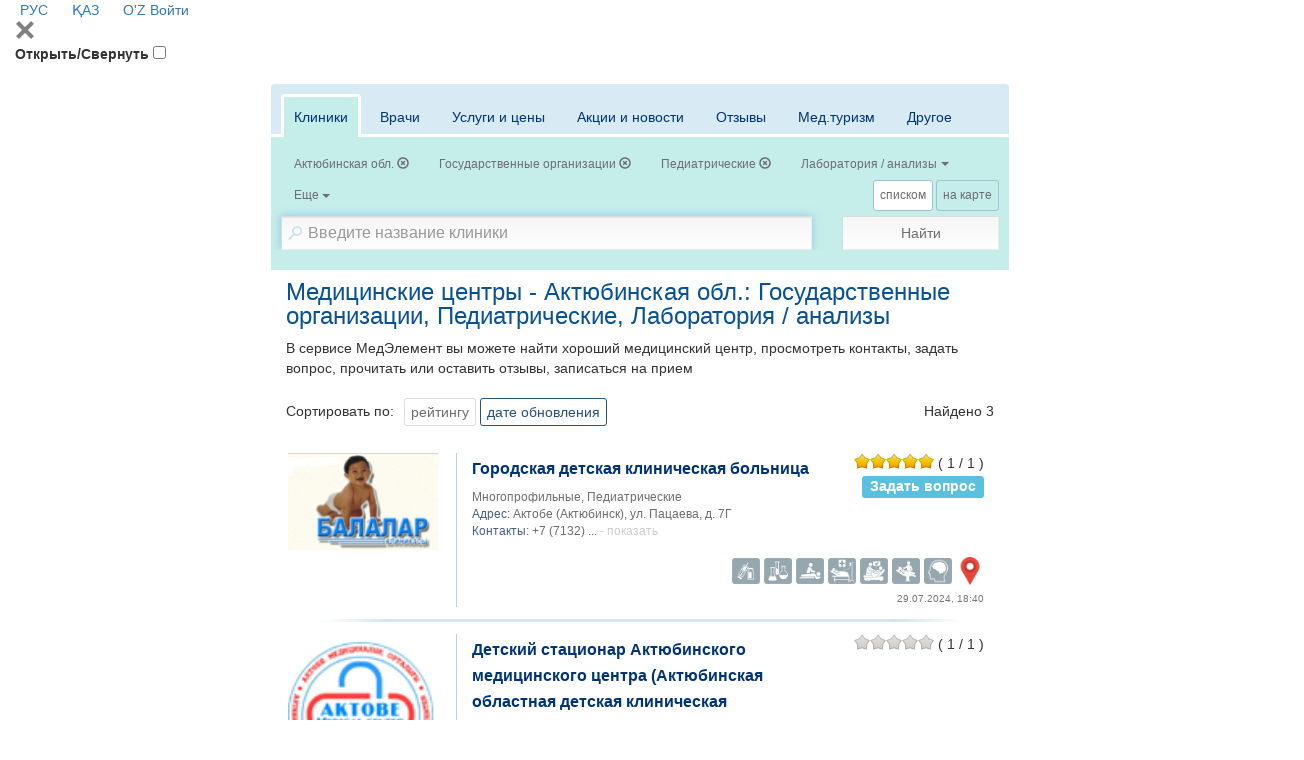

--- FILE ---
content_type: text/html; charset=utf-8
request_url: https://company.medelement.com/search/filter/location-1724-type_of_ownership-1-specialization-137685661426655615-equipments-7-searched-data-clinics
body_size: 22833
content:
<!DOCTYPE html>
<html lang="ru">
<head>
    <meta charset="UTF-8">

    <meta http-equiv="X-UA-Compatible" content="IE=edge">
    <meta name="viewport" content="width=device-width, initial-scale=1">

    <meta name='yandex-verification' content='5c4d7cbbe14480c1' />
    <meta name="google-site-verification" content="KUpFg0I5A_I7MmYaQy6xuMdRaoOuuqtqWLcezzz1ql8" />
    <meta name='wmail-verification' content='4cb622e1e72e6a7893c76bc73dcc17ae' />
    <meta name="msvalidate.01" content="31D65A05087045F06B2EF2839176AFD6" />

    <meta name="theme-color" content="#d8eaf4">

    
                        <meta name="robots" content="index,follow" />
            
    <title>Медицинские центры - Актюбинская обл.: Государственные организации, Педиатрические, Лаборатория / анализы (3)</title>
    <link rel="shortcut icon" href="/favicon.ico" type="image/x-icon"/>
    <link rel="manifest" href="/manifest.json">

        <link rel="prev" href="https://company.medelement.com/">

    <link rel="next" href="https://company.medelement.com/">

    
        <meta name="description" content="Медицинские центры - Актюбинская обл.: Государственные организации, Педиатрические, Лаборатория / анализы (3). Просмотреть контакты, отзывы, записаться на прием" />


    <link rel="stylesheet" href="https://company.medelement.com/public/search-page/style.min.css"  /><link rel="stylesheet" href="https://files.medelement.com//static/js/adve/css/style.min.css"  /><link rel="stylesheet" href="https://files.medelement.com//static/js/main-nav/style.min.css"  /><link rel="stylesheet" href="https://files.medelement.com//static/js/search-page/filter-sticky/style.min.css"  /><link rel="stylesheet" href="https://files.medelement.com//static/js/search-page/tabs-scroll-and-discoloration/style.min.css"  /><link rel="stylesheet" href="https://netdna.bootstrapcdn.com/font-awesome/4.0.3/css/font-awesome.min.css"  /><link rel="stylesheet" href="https://files.medelement.com/static/css/project-medelement/bg.min.css"  /><link rel="stylesheet" href="https://files.medelement.com/static/css/project-medelement/footer.min.css"  /><link rel="stylesheet" href="https://files.medelement.com/static/css/project-medelement/login-logout.min.css"  />
    <!--[if IE]>
    <script src="http://html5shiv.googlecode.com/svn/trunk/html5.js"></script><![endif]-->

        
            <script>
    (function(i,s,o,g,r,a,m){i['GoogleAnalyticsObject']=r;i[r]=i[r]||function(){
            (i[r].q=i[r].q||[]).push(arguments)},i[r].l=1*new Date();a=s.createElement(o),
        m=s.getElementsByTagName(o)[0];a.async=1;a.src=g;m.parentNode.insertBefore(a,m)
    })(window,document,'script','//www.google-analytics.com/analytics.js','ga');

    ga('create', 'UA-36289644-12', 'auto');
    ga('send', 'pageview');
</script>        <!-- Global site tag (gtag.js) - Google Analytics -->
<script async src="https://www.googletagmanager.com/gtag/js?id=G-DN7Q6742J8"></script>
<script>
    window.dataLayer = window.dataLayer || [];
    function gtag(){dataLayer.push(arguments);}
    gtag('js', new Date());
    gtag('config', 'G-DN7Q6742J8');
</script>
        <!--    TDS-->
        <script>window.yaContextCb = window.yaContextCb || []</script>
        <script src="https://yandex.ru/ads/system/context.js" async></script>
    
</head>
<body class="page-search">

    <!-- Yandex.Metrika counter -->
<script type="text/javascript">
    (function (d, w, c) {
        (w[c] = w[c] || []).push(function() {
            try {
                w.yaCounter33848334 = new Ya.Metrika({
                    id:33848334,
                    clickmap:true,
                    trackLinks:true,
                    accurateTrackBounce:true
                });
            } catch(e) { }
        });

        var n = d.getElementsByTagName("script")[0],
            s = d.createElement("script"),
            f = function () { n.parentNode.insertBefore(s, n); };
        s.type = "text/javascript";
        s.async = true;
        s.src = "https://mc.yandex.ru/metrika/watch.js";

        if (w.opera == "[object Opera]") {
            d.addEventListener("DOMContentLoaded", f, false);
        } else { f(); }
    })(document, window, "yandex_metrika_callbacks");
</script>

<noindex>
    <noscript><div><img src="https://mc.yandex.ru/watch/33848334" style="position:absolute; left:-9999px;" alt="" /></div></noscript>
    <!-- /Yandex.Metrika counter -->
</noindex>    <!-- Yandex.Metrika counter -->
<script type="text/javascript">
    (function (d, w, c) {
        (w[c] = w[c] || []).push(function() {
            try {
                w.yaCounter36768555 = new Ya.Metrika({
                    id:36768555,
                    clickmap:true,
                    trackLinks:true,
                    accurateTrackBounce:true
                });
            } catch(e) { }
        });

        var n = d.getElementsByTagName("script")[0],
            s = d.createElement("script"),
            f = function () { n.parentNode.insertBefore(s, n); };
        s.type = "text/javascript";
        s.async = true;
        s.src = "https://mc.yandex.ru/metrika/watch.js";

        if (w.opera == "[object Opera]") {
            d.addEventListener("DOMContentLoaded", f, false);
        } else { f(); }
    })(document, window, "yandex_metrika_callbacks");
</script>
<noscript><div><img src="https://mc.yandex.ru/watch/36768555" style="position:absolute; left:-9999px;" alt="" /></div></noscript>
<!-- /Yandex.Metrika counter -->
    <header id="header-second">
            <div class="signin">
                                        <a href="/" hreflang="ru"
                   class="header__multilang languages-item--active">
                    <img width="16" height="11" class="header__img" src="https://files.medelement.com/images/project-medelement/flag-ru.svg"/>

                    РУС                </a>
                            <a href="/kk" hreflang="kk"
                   class="header__multilang ">
                    <img width="16" height="11" class="header__img" src="https://files.medelement.com/images/project-medelement/flag-kz.svg"/>

                    ҚАЗ                </a>
                            <a href="/uz" hreflang="uz"
                   class="header__multilang ">
                    <img width="16" height="11" class="header__img" src="https://files.medelement.com/images/project-medelement/flag-oz.svg"/>

                    O'Z                </a>
                        
            <a href="https://login.medelement.com/?url=https%253A%252F%252Fcompany.medelement.com%252Fsearch%252Ffilter%252Flocation-1724-type_of_ownership-1-specialization-137685661426655615-equipments-7-searched-data-clinics"
           class="icon-lock"
           title="Авторизация MedElement">
            Войти        </a>
    </div>
    
    <nav class="main-nav">
        <div class="container-fluid">
            <div class="main-nav-header">
                <svg class="js-btn-menu-close main-nav-btn-menu-close svg-icon svg-icon-close" width="20px"
                     height="20px" version="1.1" viewBox="0 0 24 24"
                     xml:space="preserve" xmlns="http://www.w3.org/2000/svg" xmlns:xlink="http://www.w3.org/1999/xlink">
                    <path fill="grey"
                          d="M22.245,4.015c0.313,0.313,0.313,0.826,0,1.139l-6.276,6.27c-0.313,0.312-0.313,0.826,0,1.14l6.273,6.272  c0.313,0.313,0.313,0.826,0,1.14l-2.285,2.277c-0.314,0.312-0.828,0.312-1.142,0l-6.271-6.271c-0.313-0.313-0.828-0.313-1.141,0  l-6.276,6.267c-0.313,0.313-0.828,0.313-1.141,0l-2.282-2.28c-0.313-0.313-0.313-0.826,0-1.14l6.278-6.269  c0.313-0.312,0.313-0.826,0-1.14L1.709,5.147c-0.314-0.313-0.314-0.827,0-1.14l2.284-2.278C4.308,1.417,4.821,1.417,5.135,1.73  L11.405,8c0.314,0.314,0.828,0.314,1.141,0.001l6.276-6.267c0.312-0.312,0.826-0.312,1.141,0L22.245,4.015z"/>
                </svg>
            </div>

            <label for="btn-menu" class="main-nav-btn-menu__title">Открыть/Свернуть</label>
            <input id="btn-menu" class="main-nav-btn-menu" type="checkbox">

            
<ul class="main-menu main-menu--desktop" hidden>
            <li class="main-menu-item">
            <input id="navbar-nav-item-1" class="main-menu-item__state" type="radio"
                   name="navbar-nav-item-trigger">
            <label for="navbar-nav-item-1" class="main-menu-item__title">
                О проекте                <span class="caret"></span>
            </label>

            <ul class="sub-menu">
                <li class="sub-menu-item">
                    <a class="sub-menu-item__link" href="https://medelement.com/page/o_proekte_medelement">Что такое MedElement</a>
                </li>
                <li class="sub-menu-item">
                    <a class="sub-menu-item__link" href="https://medelement.com/news">Новости</a>
                </li>
                <li class="sub-menu-item">
                    <a class="sub-menu-item__link" href="https://medelement.com/page/komanda">Наша команда</a>
                </li>
                <li class="sub-menu-item">
                    <a class="sub-menu-item__link" href="https://medelement.com/page/partnerskaya_programma">Партнерская программа</a>
                </li>
                <li class="sub-menu-item">
                    <a class="sub-menu-item__link" href="https://medelement.com/page/prinyat_uchastie">Принять участие, помочь проекту</a>
                </li>
                <li class="sub-menu-item">
                    <a class="sub-menu-item__link"
                       href="https://medelement.com/page/reklama_na_medelement">Рекламодателям</a>
                </li>
                <li class="sub-menu-item">
                    <a class="sub-menu-item__link" href="https://medelement.com/page/kontakty">Контакты</a>
                </li>
            </ul>
        </li>

        <li class="main-menu-item">
            <input id="navbar-nav-item-2" class="main-menu-item__state" type="radio"
                   name="navbar-nav-item-trigger">
            <label for="navbar-nav-item-2" class="main-menu-item__title round-right">
                Электронная клиника                <span class="caret"></span>
            </label>

            <ul class="sub-menu">
                <li class="sub-menu-item">
                    <a class="sub-menu-item__link" href="https://medelement.com/page/avtomatizatsiya_kliniki">Автоматизация клиник</a>
                </li>
                <li class="sub-menu-item">
                    <a class="sub-menu-item__link"
                       href="https://medelement.com/page/avtomatizaciya_klinikaeco_reproduktcia">Автоматизация клиник ВРТ</a>
                </li>
                <li class="sub-menu-item">
                    <a class="sub-menu-item__link"
                       href="https://medelement.com/page/avtomatizatsiya_stomatologii">Автоматизация стоматологий</a>
                </li>
                <li class="sub-menu-item">
                    <a class="sub-menu-item__link" href="https://medelement.com/page/dlya_chastnoy_praktiki">Для частной практики</a>
                </li>
                <li class="sub-menu-item">
                    <a class="sub-menu-item__link" href="https://medelement.com/page/avtomatizatsiya_apteki">Автоматизация аптек</a>
                </li>
                <li class="sub-menu-item">
                    <a class="sub-menu-item__link"
                       href="https://medelement.com/page/avtomatizatsiya_bloka_pitaniya">Автоматизация блока питания</a>
                </li>
                <li class="sub-menu-item">
                    <a class="sub-menu-item__link" href="https://doctor3.medelement.com/">Войти</a>
                </li>
            </ul>
        </li>
        <li class="main-menu-item main-menu-item--logo hidden-xs logo">
        
    <a href="https://company.medelement.com/" title="MedElement" target="_self">
        <img class="img-responsive center-block" src="/images/logo.png" alt="MedElement"/>
    </a>

    </li>
            <li class="main-menu-item">
            <input id="navbar-nav-item-3" class="main-menu-item__state" type="radio"
                   name="navbar-nav-item-trigger">
            <label for="navbar-nav-item-3" class="main-menu-item__title round-left">
                Для пациентов                <span class="caret"></span>
            </label>

            <ul class="sub-menu sub-menu--right">
                <li class="sub-menu-item">
                    <a class="sub-menu-item__link" href="https://company.medelement.com/search/filter/врачи-и-клиники-в-казахстане-алматы-астане-шымкенте">Поиск врача и клиники (Казахстан)</a>
                </li>
                <li class="sub-menu-item">
                    <a class="sub-menu-item__link" href="https://company.medelement.com/search/filter/медицинские-центры-россия">Поиск врача и клиники (Россия)</a>
                </li>
                <li class="sub-menu-item">
                    <a class="sub-menu-item__link" href="https://company.medelement.com/search/filter/медицинские-центры-узбекистана">Поиск врача и клиники (Узбекистан)</a>
                </li>
                <li class="sub-menu-item">
                    <a class="sub-menu-item__link" href="https://company.medelement.com/search/filter/медицинские-центры-беларусь">Поиск врача и клиники (Беларусь)</a>
                </li>
                <li class="sub-menu-item">
                    <a class="sub-menu-item__link"
                       href="https://company.medelement.com/search/filter/zapis_na_priem_k_vrachu">Запись на прием онлайн</a>
                </li>
                <li class="sub-menu-item">
                    <a class="sub-menu-item__link"
                       href="https://company.medelement.com/search/filter/med_otzyvy_kazakhstan">Отзывы пациентов</a>
                </li>
                <li class="sub-menu-item">
                    <a class="sub-menu-item__link"
                       href="https://medelement.com/page/elektronnyiy_kabinet_patsienta">Электронный кабинет пациента</a>
                </li>
                <li class="sub-menu-item">
                    <a class="sub-menu-item__link"
                       href="https://medelement.com/page/elektronnyiy_kabinet_patsienta_polzovatelskoe_soglashenie">Пользовательское соглашение</a>
                </li>
                <li class="sub-menu-item">
                    <a class="sub-menu-item__link"
                       href="https://medelement.com/page/informaciya_dlya_pacientov">Полезная информация</a>
                </li>
            </ul>
        </li>
        <li class="main-menu-item">
            <input id="navbar-nav-item-4" class="main-menu-item__state" type="radio"
                   name="navbar-nav-item-trigger">
            <label for="navbar-nav-item-4" class="main-menu-item__title">
                Справочники                <span class="caret"></span>
            </label>

            <ul class="sub-menu sub-menu--right">
                <li class="sub-menu-item">
                    <a class="sub-menu-item__link"
                       href="https://diseases.medelement.com/?searched_data=diseases">Клинические протоколы (Казахстан)</a>
                </li>

                <li class="sub-menu-item">
                    <a class="sub-menu-item__link"
                       href="https://diseases.medelement.com/?searched_data=diseases&diseases_filter_type=list&diseases_content_type=270857091501043305">Клинические рекомендации (Россия)</a>
                </li>

                <li class="sub-menu-item">
                    <a class="sub-menu-item__link"
                       href="https://diseases.medelement.com/?searched_data=diseases&diseases_filter_type=list&diseases_content_type=516689071567739065">Клинические протоколы (Беларусь)</a>
                </li>

                <li class="sub-menu-item">
                    <a class="sub-menu-item__link"
                       href="https://diseases.medelement.com/?searched_data=diseases&q=&mq=&tq=&diseases_filter_type=list&diseases_content_type=2&section_medicine=0&category_mkb=0&parent_category_mkb=0">Заболевания: обзорные статьи</a>
                </li>

                <li class="sub-menu-item">
                    <a class="sub-menu-item__link" href="https://company.medelement.com/search/filter/врачи-и-клиники-в-казахстане-алматы-астане-шымкенте">Врачи и клиники (Казахстан)</a>
                </li>

                <li class="sub-menu-item">
                    <a class="sub-menu-item__link" href="https://company.medelement.com/search/filter/медицинские-центры-россия">Врачи и клиники (Россия)</a>
                </li>

                <li class="sub-menu-item">
                    <a class="sub-menu-item__link" href="https://drugs.medelement.com/">Медикаменты</a>
                </li>

                <li class="sub-menu-item">
                    <a class="sub-menu-item__link" href="https://lab.medelement.com/">Лабораторные показатели</a>
                </li>

                <li class="sub-menu-item">
                    <a class="sub-menu-item__link" href="https://medelement.com/page/mobilnyie_prilozheniya">Мобильные приложения</a>
                </li>

                <li class="sub-menu-item">
                    <a class="sub-menu-item__link"
                       href="https://diseases.medelement.com/?searched_data=materials&q=&mq=&tq=&materials_filter_type=materials_category&materials_category=792680731504712976&parent_materials_category=">
                        Обзоры медицинской периодики                    </a>
                </li>

                <li class="sub-menu-item">
                    <a class="sub-menu-item__link"
                       href="https://medelement.com/page/opisanie_spravochnoy_sistemyi">Описание справочной системы</a>
                </li>
            </ul>
        </li>

                                                        <li class="main-menu-item main-menu-item__title hidden-lg hidden-md hidden-sm">
                        <a href="/" hreflang="ru"
                           class="sub-menu-item__link">
                            <img width="22" height="16" class="header__img" src="https://files.medelement.com/images/project-medelement/flag-ru.svg"/>

                            РУС                        </a>
                    </li>
                                    <li class="main-menu-item main-menu-item__title hidden-lg hidden-md hidden-sm">
                        <a href="/kk" hreflang="kk"
                           class="sub-menu-item__link">
                            <img width="22" height="16" class="header__img" src="https://files.medelement.com/images/project-medelement/flag-kz.svg"/>

                            ҚАЗ                        </a>
                    </li>
                                    <li class="main-menu-item main-menu-item__title hidden-lg hidden-md hidden-sm">
                        <a href="/uz" hreflang="uz"
                           class="sub-menu-item__link">
                            <img width="22" height="16" class="header__img" src="https://files.medelement.com/images/project-medelement/flag-oz.svg"/>

                            O'Z                        </a>
                    </li>
                                        </ul>

            <div class="hidden-sm hidden-md hidden-lg logo">
                <a href="https://company.medelement.com/" title="MedElement" target="_self">
                    <img class="img-responsive center-block" src="/images/logo.png"
                         alt="MedElement">
                </a>
            </div>
        </div>
    </nav>

</header>
    <section id="layout-content">
        <div class="container filter-container">

                            <div class="page-header text-center headline  hidden ">
    </div>            
            
<div style="padding-bottom: 15px">
    <!--Тип баннера: [company.medelement.com] Desktop 728x90_C-->
<div id="adfox_1645603625449201"></div>
<script>
    window.yaContextCb.push(()=>{
        Ya.adfoxCode.createAdaptive({
            ownerId: 375321,
            containerId: 'adfox_1645603625449201',
            params: {
                p1: 'csnxb',
                p2: 'hncr'
            }
        }, ['desktop', 'tablet'], {
            tabletWidth: 830,
            phoneWidth: 480,
            isAutoReloads: false
        })
    })
</script>

<!--Тип баннера: [company.medelement.com] Mobile 320x100_C-->
<div id="adfox_164560364164457141"></div>
<script>
    window.yaContextCb.push(()=>{
        Ya.adfoxCode.createAdaptive({
            ownerId: 375321,
            containerId: 'adfox_164560364164457141',
            params: {
                p1: 'csnyc',
                p2: 'hndg'
            }
        }, ['phone'], {
            tabletWidth: 830,
            phoneWidth: 480,
            isAutoReloads: false
        })
    })
</script></div>
            
<div class="filter">
    <form class="js-filter-form filter-form" action="https://company.medelement.com/search" method="get" autocomplete="off">
        <input name="action" type="hidden"
               value=""/>

        <input name="searched-data" type="hidden" value=""/>

        <input type="hidden" name="sort_by[alphabet]"
               value=""/>
        <input type="hidden" name="sort_by[rating]"
               value=""/>
        <input type="hidden" name="sort_by[newest]"
               value=""/>
        <input type="hidden" name="sort_by[price_first]"
               value=""/>

        <input type="hidden" name="sort_equipment_service_companies_by[price_asc]"
               value=""/>
        <input type="hidden" name="sort_equipment_service_companies_by[price_desc]"
               value=""/>

        <div class="filter__container-tabs">
            <div class="js-discoloration-left filter__tabs-discoloration filter__tabs-discoloration--left is-hidden"></div>
            <div class="js-discoloration-right filter__tabs-discoloration filter__tabs-discoloration--right"></div>
            <div class="filter__tabs-wrapper-scroll">
                <ul class="nav nav-tabs filter__tabs">
                    <li class="active filter__tab">
                        <a href="#clinics" class="filter__tab-link" data-toggle="tab"
                           data-searched-data="clinics">Клиники</a>
                    </li>

                    <li class=" filter__tab">
                        <a href="#doctors" class="filter__tab-link" data-toggle="tab"
                           data-searched-data="doctors">Врачи</a>
                    </li>

                    <li class=" filter__tab">
                        <a href="#equipments" class="filter__tab-link" data-toggle="tab"
                           data-searched-data="equipments">Услуги и цены</a>
                    </li>

                    <li class=" filter__tab">
                        <a href="#news" class="filter__tab-link" data-toggle="tab"
                           data-searched-data="news">Акции и новости</a>
                    </li>

                    <li class=" filter__tab">
                        <a href="#comments" class="filter__tab-link" data-toggle="tab"
                           data-searched-data="comments">Отзывы</a>
                    </li>

                    <li class=" filter__tab">
                        <a href="#medTourism" class="filter__tab-link" data-toggle="tab"
                           data-searched-data="medTourism">Мед.туризм</a>
                    </li>

                    <li class=" filter__tab">
                        <a href="#other" class="filter__tab-link" data-toggle="tab"
                           data-searched-data="other">Другое</a>
                    </li>
                </ul>
            </div>

            <div class="tab-content filter__tab-content">
                <div id="clinics" class="tab-pane active in fade"
                     role="tabpanel">
                    <div class="btn-group filter__filter-element btn-filter-location"
     data-send-ga-event=""
     data-ga-event-category="Filters"
     data-ga-event-action="Город"
     data-ga-event-label="">
    <input class="filter__location" type="hidden" name="location"
           value="1724"/>
    <button type="button" class="btn btn-default" title="Город" data-title="Город">
        <span class="filter__selected-text filter__location__title">Актюбинская обл.</span>

        <b class="caret filter__location__caret hide"></b>
                            <span
                                class="glyphicon glyphicon-remove-circle filter__location__clear "></span>
    </button>
</div>
<div class="filter__filter-element"
     data-send-ga-event=""
     data-ga-event-category="Filters"
     data-ga-event-action="Тип"
     data-ga-event-label="">
    <select id="filter__type_clinic" size="2" name="type_of_ownership"
            data-title="Тип">
        <option value="1"
            selected>
            Государственные организации        </option>
        <option value="0"
            >
            Частные медицинские центры        </option>
    </select>
</div>

<div class="filter__filter-element btn-filter-specialization"
     data-send-ga-event=""
     data-ga-event-category="Filters"
     data-ga-event-action="Специализация"
     data-ga-event-label="">
    <select id="filter__specialization" size="2" name="specialization"
            data-title="Специализация">
                    <option
                    value="55521371031480"
                >Многопрофильные</option>
                    <option
                    value="253462401528882831"
                >Диагностические</option>
                    <option
                    value="737423971553758247"
                >Семейные</option>
                    <option
                    value="74171375268097"
                >Стоматологические</option>
                    <option
                    value="646042611426655556"
                >Мужское и женское здоровье</option>
                    <option
                    value="137685661426655615"
                selected>Педиатрические</option>
                    <option
                    value="945344251450849273"
                >Родильные дома</option>
                    <option
                    value="998675881426655534"
                >ЛОР-клиники</option>
                    <option
                    value="59641371120317"
                >Офтальмологические</option>
                    <option
                    value="433245651461728650"
                >Кардиологические</option>
                    <option
                    value="364012711520402828"
                >Хирургия</option>
                    <option
                    value="82161371119177"
                >Эстетическая медицина</option>
                    <option
                    value="71381371119098"
                >Лечение зависимости</option>
                    <option
                    value="181371697818"
                >Реабилитационные</option>
                    <option
                    value="59720231551250817"
                >Травматология, ортопедия</option>
                    <option
                    value="913092101438854627"
                >Мануальная терапия / Остеопатия</option>
                    <option
                    value="775912111438841204"
                >Альтернативная медицина</option>
                    <option
                    value="175217741425441687"
                >Другая специализация</option>
                    <option
                    value="261518771497859655"
                >Районные, сельские мед.учреждения</option>
            </select>
</div>

<div class="filter__filter-element btn-filter-equipments"
     data-send-ga-event=""
     data-ga-event-category="Filters"
     data-ga-event-action="Нужные услуги"
     data-ga-event-label="">
    <select class="filter__equipments" multiple="multiple" name="equipments[]"
            data-title="Нужные услуги">
                    <option
        value="6"
    >Вакцинация</option>

            
                    <option
        value="27"
    >Допплерография/УЗДГ</option>

                                                <option
        value="27004"
    >Допплерография/УЗДГ при беременности</option>
                                    <option
        value="27002"
    >Допплерография/УЗДГ сосудов верхних конечностей</option>
                                    <option
        value="27001"
    >Допплерография/УЗДГ сосудов головного мозга</option>
                                    <option
        value="27003"
    >Допплерография/УЗДГ сосудов нижних конечностей</option>
                            
                    <option
        value="9"
    >КТ</option>

                                                <option
        value="9003"
    >КТ брюшной полости</option>
                                    <option
        value="9001"
    >КТ головного мозга</option>
                                    <option
        value="9002"
    >КТ грудной клетки</option>
                                    <option
        value="9005"
    >КТ малого таза</option>
                                    <option
        value="9009"
    >КТ мягких тканей конечностей</option>
                                    <option
        value="9007"
    >КТ отдела позвоночника (шейный, грудной, поясничный)</option>
                                    <option
        value="9006"
    >КТ позвоночника</option>
                                    <option
        value="9004"
    >КТ почек</option>
                                    <option
        value="9010"
    >КТ стопы, кисти</option>
                                    <option
        value="9008"
    >КТ суставов</option>
                            
                    <option
        value="30"
    >Колоноскопия</option>

            
                    <option
        value="7"
    selected>Лаборатория / анализы</option>

            
                    <option
        value="2"
    >МРТ</option>

                                                <option
        value="2005"
    >МРТ брюшной полости</option>
                                    <option
        value="2001"
    >МРТ головного мозга</option>
                                    <option
        value="2002"
    >МРТ грудной клетки</option>
                                    <option
        value="2006"
    >МРТ малого таза</option>
                                    <option
        value="2003"
    >МРТ молочных желез</option>
                                    <option
        value="2010"
    >МРТ мягких тканей конечностей</option>
                                    <option
        value="2008"
    >МРТ отдела позвоночника (шейный, грудной, поясничный)</option>
                                    <option
        value="2007"
    >МРТ позвоночника</option>
                                    <option
        value="2004"
    >МРТ сердца</option>
                                    <option
        value="2009"
    >МРТ суставов</option>
                            
                    <option
        value="32"
    >Маммография</option>

            
                    <option
        value="8"
    >Массаж</option>

            
                    <option
        value="11"
    >Профосмотр / выдача справок</option>

            
                    <option
        value="33"
    >Процедурный кабинет</option>

            
                    <option
        value="3"
    >Рентген</option>

            
                    <option
        value="28"
    >Спирография</option>

            
                    <option
        value="12"
    >Стационар</option>

            
                    <option
        value="22"
    >Стационар дневной</option>

            
                    <option
        value="19"
    >Стоматология - брекет-системы</option>

                                                <option
        value="19002"
    >Установка керамических брекетов, 1 челюсть</option>
                                    <option
        value="19001"
    >Установка металлических брекетов, 1 челюсть</option>
                                    <option
        value="19003"
    >Установка сапфировых брекетов, 1 челюсть</option>
                            
                    <option
        value="18"
    >Стоматология - имплантация</option>

                                                <option
        value="18005"
    >Имплантация зубов, 1 имплант</option>
                                    <option
        value="18003"
    >Имплантация зубов, 1 имплант Германия</option>
                                    <option
        value="18002"
    >Имплантация зубов, 1 имплант Израиль</option>
                                    <option
        value="18001"
    >Имплантация зубов, 1 имплант Корея</option>
                                    <option
        value="18004"
    >Имплантация зубов, 1 имплант США</option>
                                    <option
        value="18006"
    >Коронка на имплант зуба, металлокерамика</option>
                                    <option
        value="18007"
    >Коронка на имплант зуба, цирконий</option>
                            
                    <option
        value="17"
    >Стоматология - протезирование</option>

                                                <option
        value="17005"
    >Установка виниров, 1 зуб</option>
                                    <option
        value="17003"
    >Установка коронки на зуб, металл</option>
                                    <option
        value="17001"
    >Установка коронки на зуб, металлокерамика</option>
                                    <option
        value="17004"
    >Установка коронки на зуб, пластик</option>
                                    <option
        value="17002"
    >Установка коронки на зуб, цирконий</option>
                            
                    <option
        value="21"
    >Стоматология - рентген</option>

                                                <option
        value="21003"
    >3D-рентген зубов (КТ)</option>
                                    <option
        value="21002"
    >Рентген зубов панорамный снимок</option>
                                    <option
        value="21001"
    >Рентген зубов прицельный снимок</option>
                            
                    <option
        value="20"
    >Стоматология - хирургия</option>

                                                <option
        value="20001"
    >Удаление зуба простое</option>
                                    <option
        value="20002"
    >Удаление зуба сложное</option>
                            
                    <option
        value="31"
    >Стоматология - эстетическая</option>

                                                <option
        value="31002"
    >Отбеливание зубов</option>
                                    <option
        value="31001"
    >Профессиональная чистка зубов</option>
                            
                    <option
        value="4"
    >УЗИ</option>

                                                <option
        value="4002"
    >УЗИ легких (плевральной полости)</option>
                                    <option
        value="4001"
    >УЗИ лимфоузлов</option>
                                    <option
        value="4003"
    >УЗИ молочных желез</option>
                                    <option
        value="4006"
    >УЗИ мочевого пузыря</option>
                                    <option
        value="4004"
    >УЗИ органов брюшной полости</option>
                                    <option
        value="4007"
    >УЗИ органов малого таза</option>
                                    <option
        value="4005"
    >УЗИ почек</option>
                                    <option
        value="4008"
    >УЗИ предстательной железы</option>
                                    <option
        value="4010"
    >УЗИ скрининг при беременности</option>
                                    <option
        value="4009"
    >УЗИ суставов</option>
                                    <option
        value="4011"
    >УЗИ щитовидной железы</option>
                            
                    <option
        value="13"
    >Физиотерапия</option>

            
                    <option
        value="14"
    >Флюорография</option>

            
                    <option
        value="10"
    >Хирургические операции</option>

            
                    <option
        value="26"
    >Холтер ЭКГ</option>

            
                    <option
        value="15"
    >ЭКГ</option>

            
                    <option
        value="25"
    >ЭЭГ</option>

            
                    <option
        value="29"
    >Эндоскопия (ЛОР)</option>

            
                    <option
        value="16"
    >Эндоскопия (ФГДС)</option>

            
                    <option
        value="23"
    >ЭхоКГ (УЗИ сердца)</option>

                                                <option
        value="23001"
    >УЗИ сердца</option>
                                    <option
        value="23002"
    >УЗИ сердца детям</option>
                            
                    <option
        value="24"
    >ЭхоЭГ (УЗИ мозга)</option>

                                                <option
        value="24002"
    >Нейросонография</option>
                                    <option
        value="24001"
    >УЗИ головного мозга</option>
                            
            </select>
</div>

<div class="filter__filter-element"
     data-send-ga-event=""
     data-ga-event-category="Filters"
     data-ga-event-action="Еще"
     data-ga-event-label="">
    <select id="filter__more" multiple="multiple" name="more[]" data-title="Еще">
        <option value="gov_order" >ГОБМП</option>
        <option value="online_entry" >Запись онлайн</option>
        <option value="issues" >Задать вопрос</option>
        <option value="24hours" >Круглосуточно</option>
    </select>
</div>                </div>

                <div id="equipments" class="tab-pane  fade"
                     role="tabpanel">
                    <div class="btn-group filter__filter-element btn-filter-location"
     data-send-ga-event=""
     data-ga-event-category="Filters"
     data-ga-event-action="Город"
     data-ga-event-label="">
    <input class="filter__location" type="hidden" name="location"
           value="1724"/>
    <button type="button" class="btn btn-default" title="Город" data-title="Город">
        <span class="filter__selected-text filter__location__title">Актюбинская обл.</span>

        <b class="caret filter__location__caret hide"></b>
                            <span
                                class="glyphicon glyphicon-remove-circle filter__location__clear "></span>
    </button>
</div>
<div class="filter__filter-element btn-filter-equipments"
     data-send-ga-event=""
     data-ga-event-category="Filters"
     data-ga-event-action="Нужные услуги"
     data-ga-event-label="">
    <select class="filter__equipments" multiple="multiple" name="equipments[]"
            data-title="Нужные услуги">
                    <option
        value="6"
    >Вакцинация</option>

            
                    <option
        value="27"
    >Допплерография/УЗДГ</option>

                                                <option
        value="27004"
    >Допплерография/УЗДГ при беременности</option>
                                    <option
        value="27002"
    >Допплерография/УЗДГ сосудов верхних конечностей</option>
                                    <option
        value="27001"
    >Допплерография/УЗДГ сосудов головного мозга</option>
                                    <option
        value="27003"
    >Допплерография/УЗДГ сосудов нижних конечностей</option>
                            
                    <option
        value="9"
    >КТ</option>

                                                <option
        value="9003"
    >КТ брюшной полости</option>
                                    <option
        value="9001"
    >КТ головного мозга</option>
                                    <option
        value="9002"
    >КТ грудной клетки</option>
                                    <option
        value="9005"
    >КТ малого таза</option>
                                    <option
        value="9009"
    >КТ мягких тканей конечностей</option>
                                    <option
        value="9007"
    >КТ отдела позвоночника (шейный, грудной, поясничный)</option>
                                    <option
        value="9006"
    >КТ позвоночника</option>
                                    <option
        value="9004"
    >КТ почек</option>
                                    <option
        value="9010"
    >КТ стопы, кисти</option>
                                    <option
        value="9008"
    >КТ суставов</option>
                            
                    <option
        value="30"
    >Колоноскопия</option>

            
                    <option
        value="7"
    selected>Лаборатория / анализы</option>

            
                    <option
        value="2"
    >МРТ</option>

                                                <option
        value="2005"
    >МРТ брюшной полости</option>
                                    <option
        value="2001"
    >МРТ головного мозга</option>
                                    <option
        value="2002"
    >МРТ грудной клетки</option>
                                    <option
        value="2006"
    >МРТ малого таза</option>
                                    <option
        value="2003"
    >МРТ молочных желез</option>
                                    <option
        value="2010"
    >МРТ мягких тканей конечностей</option>
                                    <option
        value="2008"
    >МРТ отдела позвоночника (шейный, грудной, поясничный)</option>
                                    <option
        value="2007"
    >МРТ позвоночника</option>
                                    <option
        value="2004"
    >МРТ сердца</option>
                                    <option
        value="2009"
    >МРТ суставов</option>
                            
                    <option
        value="32"
    >Маммография</option>

            
                    <option
        value="8"
    >Массаж</option>

            
                    <option
        value="11"
    >Профосмотр / выдача справок</option>

            
                    <option
        value="33"
    >Процедурный кабинет</option>

            
                    <option
        value="3"
    >Рентген</option>

            
                    <option
        value="28"
    >Спирография</option>

            
                    <option
        value="12"
    >Стационар</option>

            
                    <option
        value="22"
    >Стационар дневной</option>

            
                    <option
        value="19"
    >Стоматология - брекет-системы</option>

                                                <option
        value="19002"
    >Установка керамических брекетов, 1 челюсть</option>
                                    <option
        value="19001"
    >Установка металлических брекетов, 1 челюсть</option>
                                    <option
        value="19003"
    >Установка сапфировых брекетов, 1 челюсть</option>
                            
                    <option
        value="18"
    >Стоматология - имплантация</option>

                                                <option
        value="18005"
    >Имплантация зубов, 1 имплант</option>
                                    <option
        value="18003"
    >Имплантация зубов, 1 имплант Германия</option>
                                    <option
        value="18002"
    >Имплантация зубов, 1 имплант Израиль</option>
                                    <option
        value="18001"
    >Имплантация зубов, 1 имплант Корея</option>
                                    <option
        value="18004"
    >Имплантация зубов, 1 имплант США</option>
                                    <option
        value="18006"
    >Коронка на имплант зуба, металлокерамика</option>
                                    <option
        value="18007"
    >Коронка на имплант зуба, цирконий</option>
                            
                    <option
        value="17"
    >Стоматология - протезирование</option>

                                                <option
        value="17005"
    >Установка виниров, 1 зуб</option>
                                    <option
        value="17003"
    >Установка коронки на зуб, металл</option>
                                    <option
        value="17001"
    >Установка коронки на зуб, металлокерамика</option>
                                    <option
        value="17004"
    >Установка коронки на зуб, пластик</option>
                                    <option
        value="17002"
    >Установка коронки на зуб, цирконий</option>
                            
                    <option
        value="21"
    >Стоматология - рентген</option>

                                                <option
        value="21003"
    >3D-рентген зубов (КТ)</option>
                                    <option
        value="21002"
    >Рентген зубов панорамный снимок</option>
                                    <option
        value="21001"
    >Рентген зубов прицельный снимок</option>
                            
                    <option
        value="20"
    >Стоматология - хирургия</option>

                                                <option
        value="20001"
    >Удаление зуба простое</option>
                                    <option
        value="20002"
    >Удаление зуба сложное</option>
                            
                    <option
        value="31"
    >Стоматология - эстетическая</option>

                                                <option
        value="31002"
    >Отбеливание зубов</option>
                                    <option
        value="31001"
    >Профессиональная чистка зубов</option>
                            
                    <option
        value="4"
    >УЗИ</option>

                                                <option
        value="4002"
    >УЗИ легких (плевральной полости)</option>
                                    <option
        value="4001"
    >УЗИ лимфоузлов</option>
                                    <option
        value="4003"
    >УЗИ молочных желез</option>
                                    <option
        value="4006"
    >УЗИ мочевого пузыря</option>
                                    <option
        value="4004"
    >УЗИ органов брюшной полости</option>
                                    <option
        value="4007"
    >УЗИ органов малого таза</option>
                                    <option
        value="4005"
    >УЗИ почек</option>
                                    <option
        value="4008"
    >УЗИ предстательной железы</option>
                                    <option
        value="4010"
    >УЗИ скрининг при беременности</option>
                                    <option
        value="4009"
    >УЗИ суставов</option>
                                    <option
        value="4011"
    >УЗИ щитовидной железы</option>
                            
                    <option
        value="13"
    >Физиотерапия</option>

            
                    <option
        value="14"
    >Флюорография</option>

            
                    <option
        value="10"
    >Хирургические операции</option>

            
                    <option
        value="26"
    >Холтер ЭКГ</option>

            
                    <option
        value="15"
    >ЭКГ</option>

            
                    <option
        value="25"
    >ЭЭГ</option>

            
                    <option
        value="29"
    >Эндоскопия (ЛОР)</option>

            
                    <option
        value="16"
    >Эндоскопия (ФГДС)</option>

            
                    <option
        value="23"
    >ЭхоКГ (УЗИ сердца)</option>

                                                <option
        value="23001"
    >УЗИ сердца</option>
                                    <option
        value="23002"
    >УЗИ сердца детям</option>
                            
                    <option
        value="24"
    >ЭхоЭГ (УЗИ мозга)</option>

                                                <option
        value="24002"
    >Нейросонография</option>
                                    <option
        value="24001"
    >УЗИ головного мозга</option>
                            
            </select>
</div>
                </div>

                <div id="doctors" class="tab-pane  fade"
                     role="tabpanel">
                    <div class="btn-group filter__filter-element btn-filter-location"
     data-send-ga-event=""
     data-ga-event-category="Filters"
     data-ga-event-action="Город"
     data-ga-event-label="">
    <input class="filter__location" type="hidden" name="location"
           value="1724"/>
    <button type="button" class="btn btn-default" title="Город" data-title="Город">
        <span class="filter__selected-text filter__location__title">Актюбинская обл.</span>

        <b class="caret filter__location__caret hide"></b>
                            <span
                                class="glyphicon glyphicon-remove-circle filter__location__clear "></span>
    </button>
</div>
<div class="filter__filter-element btn-filter-doctor"
     data-send-ga-event=""
     data-ga-event-category="Filters"
     data-ga-event-action="Специальности"
     data-ga-event-label="">
    <select class="filter__doctor" multiple="multiple" name="specialties[]" data-title="Нужный врач">
                    <option
                value="44"
                >Акушер-гинеколог</option>
                    <option
                value="1"
                >Аллерголог</option>
                    <option
                value="113"
                >Ангиолог</option>
                    <option
                value="121"
                >Ангиохирург</option>
                    <option
                value="2"
                >Андролог</option>
                    <option
                value="63"
                >Анестезиолог-реаниматолог</option>
                    <option
                value="97"
                >Апитерапевт</option>
                    <option
                value="96"
                >Аритмолог</option>
                    <option
                value="144"
                >Аудиолог</option>
                    <option
                value="98"
                >Венеролог</option>
                    <option
                value="99"
                >Вертебролог</option>
                    <option
                value="67"
                >Врач / инструктор ЛФК</option>
                    <option
                value="128"
                >Врач ЗОЖ</option>
                    <option
                value="59"
                >Врач КТ</option>
                    <option
                value="58"
                >Врач КТГ</option>
                    <option
                value="60"
                >Врач МРТ</option>
                    <option
                value="43"
                >Врач УЗИ</option>
                    <option
                value="57"
                >Врач ЭКГ</option>
                    <option
                value="81"
                >Врач ЭМГ</option>
                    <option
                value="140"
                >Врач ЭЭГ</option>
                    <option
                value="82"
                >Врач ЭхоКГ</option>
                    <option
                value="85"
                >Врач ЭхоЭГ</option>
                    <option
                value="100"
                >Врач восточной медицины</option>
                    <option
                value="127"
                >Врач общей практики (ВОП)</option>
                    <option
                value="129"
                >Врач скорой помощи</option>
                    <option
                value="68"
                >Врач функциональной диагностики</option>
                    <option
                value="3"
                >Гастроэнтеролог</option>
                    <option
                value="150"
                >Гастроэнтеролог детский</option>
                    <option
                value="101"
                >Гельминтолог</option>
                    <option
                value="53"
                >Гематолог</option>
                    <option
                value="54"
                >Гематолог детский</option>
                    <option
                value="41"
                >Генетик</option>
                    <option
                value="122"
                >Гепатобилиарный хирург</option>
                    <option
                value="39"
                >Гепатолог</option>
                    <option
                value="147"
                >Гериатр</option>
                    <option
                value="4"
                >Гинеколог</option>
                    <option
                value="49"
                >Гинеколог детский</option>
                    <option
                value="64"
                >Гинеколог-эндокринолог</option>
                    <option
                value="126"
                >Гинеколог-эстетист</option>
                    <option
                value="102"
                >Гирудотерапевт</option>
                    <option
                value="143"
                >Гомеопат</option>
                    <option
                value="22"
                >Дерматовенеролог</option>
                    <option
                value="119"
                >Дерматокосметолог</option>
                    <option
                value="5"
                >Дерматолог</option>
                    <option
                value="117"
                >Дерматолог детский</option>
                    <option
                value="105"
                >Дерматохирург</option>
                    <option
                value="70"
                >Детоксиколог</option>
                    <option
                value="145"
                >Дефектолог</option>
                    <option
                value="142"
                >Диетолог</option>
                    <option
                value="148"
                >Зубной врач</option>
                    <option
                value="106"
                >Иглотерапевт</option>
                    <option
                value="37"
                >Иммунолог</option>
                    <option
                value="75"
                >Инфекционист</option>
                    <option
                value="6"
                >Кардиолог</option>
                    <option
                value="103"
                >Кардиолог детский</option>
                    <option
                value="93"
                >Кардиохирург</option>
                    <option
                value="74"
                >Кинезитерапевт</option>
                    <option
                value="88"
                >Косметолог</option>
                    <option
                value="7"
                >ЛОР/ Оториноларинголог</option>
                    <option
                value="69"
                >Лаборант</option>
                    <option
                value="107"
                >Лазерный хирург</option>
                    <option
                value="118"
                >Лазеролог</option>
                    <option
                value="90"
                >Лимфолог</option>
                    <option
                value="23"
                >Логопед</option>
                    <option
                value="8"
                >Маммолог</option>
                    <option
                value="35"
                >Мануальный терапевт</option>
                    <option
                value="79"
                >Массажист</option>
                    <option
                value="141"
                >Медицинская сестра / Медицинский брат</option>
                    <option
                value="108"
                >Микрохирург</option>
                    <option
                value="94"
                >Нарколог</option>
                    <option
                value="36"
                >Невропатолог детский</option>
                    <option
                value="9"
                >Невропатолог/ Невролог</option>
                    <option
                value="24"
                >Нейрохирург</option>
                    <option
                value="50"
                >Неонатолог</option>
                    <option
                value="25"
                >Нефролог</option>
                    <option
                value="146"
                >Нутрициолог</option>
                    <option
                value="109"
                >Онкогинеколог</option>
                    <option
                value="10"
                >Онколог</option>
                    <option
                value="33"
                >Ортопед</option>
                    <option
                value="92"
                >Ортопед детский</option>
                    <option
                value="34"
                >Остеопат</option>
                    <option
                value="104"
                >Офтальмолог детский</option>
                    <option
                value="11"
                >Офтальмолог/ Окулист</option>
                    <option
                value="114"
                >Паразитолог</option>
                    <option
                value="83"
                >Патоморфолог</option>
                    <option
                value="12"
                >Педиатр</option>
                    <option
                value="56"
                >Пластический хирург</option>
                    <option
                value="116"
                >Подолог</option>
                    <option
                value="13"
                >Проктолог</option>
                    <option
                value="77"
                >Профпатолог</option>
                    <option
                value="120"
                >Психиатр</option>
                    <option
                value="115"
                >Психиатр детский</option>
                    <option
                value="26"
                >Психолог</option>
                    <option
                value="14"
                >Психотерапевт</option>
                    <option
                value="15"
                >Пульмонолог</option>
                    <option
                value="73"
                >Реабилитолог</option>
                    <option
                value="80"
                >Ревматолог</option>
                    <option
                value="149"
                >Ревматолог детский</option>
                    <option
                value="66"
                >Рентгенолог</option>
                    <option
                value="45"
                >Репродуктолог</option>
                    <option
                value="87"
                >Рефлексотерапевт</option>
                    <option
                value="78"
                >Сексолог</option>
                    <option
                value="86"
                >Семейный врач</option>
                    <option
                value="42"
                >Синдромолог</option>
                    <option
                value="125"
                >Сомнолог</option>
                    <option
                value="27"
                >Сосудистый хирург</option>
                    <option
                value="124"
                >Спортивный врач</option>
                    <option
                value="16"
                >Стоматолог</option>
                    <option
                value="55"
                >Стоматолог детский</option>
                    <option
                value="31"
                >Стоматолог-имплантолог</option>
                    <option
                value="29"
                >Стоматолог-ортодонт</option>
                    <option
                value="30"
                >Стоматолог-ортопед</option>
                    <option
                value="28"
                >Стоматолог-терапевт</option>
                    <option
                value="32"
                >Стоматолог-хирург</option>
                    <option
                value="110"
                >Сурдолог</option>
                    <option
                value="17"
                >Терапевт</option>
                    <option
                value="111"
                >Токсиколог</option>
                    <option
                value="123"
                >Торакальный хирург</option>
                    <option
                value="18"
                >Травматолог</option>
                    <option
                value="130"
                >Трансфузиолог</option>
                    <option
                value="40"
                >Трихолог</option>
                    <option
                value="19"
                >Уролог</option>
                    <option
                value="48"
                >Уролог детский</option>
                    <option
                value="84"
                >Физиотерапевт</option>
                    <option
                value="89"
                >Флеболог</option>
                    <option
                value="112"
                >Фониатр</option>
                    <option
                value="91"
                >Фтизиатр</option>
                    <option
                value="20"
                >Хирург</option>
                    <option
                value="61"
                >Хирург детский</option>
                    <option
                value="52"
                >Хирург-колопроктолог</option>
                    <option
                value="47"
                >Хирург-ортопед</option>
                    <option
                value="76"
                >Цитолог</option>
                    <option
                value="95"
                >Эмбриолог</option>
                    <option
                value="21"
                >Эндокринолог</option>
                    <option
                value="46"
                >Эндокринолог детский</option>
                    <option
                value="71"
                >Эндоскопист</option>
                    <option
                value="72"
                >Эпидемиолог</option>
                    <option
                value="62"
                >Эпилептолог</option>
            </select>
</div>

<div class="filter__filter-element"
     data-send-ga-event=""
     data-ga-event-category="Filters"
     data-ga-event-action="Еще"
     data-ga-event-label="">
    <select id="filter__doctor-more" multiple="multiple" name="more_doctor[]" data-title="Еще">
        <option value="fieldwork" >Выезд на дом</option>
        <option value="pediatrician" >Принимает детей</option>
    </select>
</div>                </div>

                <div id="medTourism" class="tab-pane  fade"
                     role="tabpanel">
                    <div class="btn-group filter__filter-element btn-filter-location"
     data-send-ga-event=""
     data-ga-event-category="Filters"
     data-ga-event-action="Город"
     data-ga-event-label="">
    <input class="filter__location" type="hidden" name="location"
           value="1724"/>
    <button type="button" class="btn btn-default" title="Город" data-title="Город">
        <span class="filter__selected-text filter__location__title">Актюбинская обл.</span>

        <b class="caret filter__location__caret hide"></b>
                            <span
                                class="glyphicon glyphicon-remove-circle filter__location__clear "></span>
    </button>
</div>                </div>

                <div id="comments" class="tab-pane  fade"
                     role="tabpanel">
                    <div class="btn-group filter__filter-element btn-filter-location"
     data-send-ga-event=""
     data-ga-event-category="Filters"
     data-ga-event-action="Город"
     data-ga-event-label="">
    <input class="filter__location" type="hidden" name="location"
           value="1724"/>
    <button type="button" class="btn btn-default" title="Город" data-title="Город">
        <span class="filter__selected-text filter__location__title">Актюбинская обл.</span>

        <b class="caret filter__location__caret hide"></b>
                            <span
                                class="glyphicon glyphicon-remove-circle filter__location__clear "></span>
    </button>
</div>                </div>

                <div id="news" class="tab-pane  fade" role="tabpanel">
                    <div class="btn-group filter__filter-element btn-filter-location"
     data-send-ga-event=""
     data-ga-event-category="Filters"
     data-ga-event-action="Город"
     data-ga-event-label="">
    <input class="filter__location" type="hidden" name="location"
           value="1724"/>
    <button type="button" class="btn btn-default" title="Город" data-title="Город">
        <span class="filter__selected-text filter__location__title">Актюбинская обл.</span>

        <b class="caret filter__location__caret hide"></b>
                            <span
                                class="glyphicon glyphicon-remove-circle filter__location__clear "></span>
    </button>
</div>
<div class="filter__filter-element"
     data-send-ga-event=""
     data-ga-event-category="Filters"
     data-ga-event-action="Тип информации"
     data-ga-event-label="">
    <select id="filter__information_types" multiple="multiple" name="information_types[]" data-title="Тип информации">
        <option
                value="1"
            >Новость        </option>
        <option
                value="2"
            >
            Акция        </option>
    </select>
</div>
                </div>

                <div id="other" class="tab-pane  fade" role="tabpanel">
                    <div class="btn-group filter__filter-element btn-filter-location"
     data-send-ga-event=""
     data-ga-event-category="Filters"
     data-ga-event-action="Город"
     data-ga-event-label="">
    <input class="filter__location" type="hidden" name="location"
           value="1724"/>
    <button type="button" class="btn btn-default" title="Город" data-title="Город">
        <span class="filter__selected-text filter__location__title">Актюбинская обл.</span>

        <b class="caret filter__location__caret hide"></b>
                            <span
                                class="glyphicon glyphicon-remove-circle filter__location__clear "></span>
    </button>
</div>
<div class="filter__filter-element btn-filter-type_company"
     data-send-ga-event=""
     data-ga-event-category="Filters"
     data-ga-event-action="Тип компании"
     data-ga-event-label="">
    <select id="filter__type_company" size="2" name="type_company" data-title="Тип компании">
                    <option value="0"
                 >
                Другие компании</option>
                    <option value="4"
                 >
                Аптека</option>
                    <option value="7"
                 >
                Лаборатория</option>
                    <option value="8"
                 >
                Оптика</option>
                    <option value="9"
                 >
                Санаторий</option>
                    <option value="10"
                 >
                Образование и развитие</option>
                    <option value="11"
                 >
                Медицинские ассоциации</option>
                    <option value="12"
                 >
                Конгресс-операторы</option>
                    <option value="13"
                 >
                Информационные системы и сервисы</option>
            </select>
</div>

<div class="filter__filter-element"
     data-send-ga-event=""
     data-ga-event-category="Filters"
     data-ga-event-action="Еще"
     data-ga-event-label="">
    <select id="filter__other-more" multiple="multiple" name="more_other[]" data-title="Еще">
        <option value="24hours" >Круглосуточно</option>
    </select>
</div>                </div>
            </div>
        </div>

        <div class="js-filter-display-mode filter-inline-items filter-display-mode">
    <span class="filter-inline-items__caption">Вид отображения:</span>
    <div class="filter-inline-items__list">
        <button class="js-btn-find-list filter-inline-item is-selected"
                type="submit">
            списком        </button>
        <button class="js-btn-find-map filter-inline-item " type="submit">
            на карте        </button>
    </div>
</div>
        <div class="form-horizontal filter__search-container">
    <div class="form-group">
        <div class="col-xs-9">
            <input class="form-control filter__input filter__input-search"
                   name="q"
                   value=""
                   type="text"
                   autofocus
                   data-clinics="Введите название клиники"
                   data-equipments="Введите название услуги"
                   data-doctors="Введите фамилию врача"
                   data-comments="Введите часть отзыва или название клиники"
                   data-other="Введите название организации"
                   placeholder=""
                   autocomplete="off"/>
        </div>

        <div class="col-xs-3">
            <button class="js-btn-find btn btn-default center-block filter__input-find" type="submit">
                <span class="filter__input-find-text">Найти</span>
                <span class="filter__input-find-image">
                            <svg xmlns="http://www.w3.org/2000/svg" xmlns:xlink="http://www.w3.org/1999/xlink"
                                 version="1.1" width="24" height="22" viewBox="0 0 24 22">
                                <path d="M9.5,3A6.5,6.5 0 0,1 16,9.5C16,11.11 15.41,12.59 14.44,13.73L14.71,14H15.5L20.5,19L19,20.5L14,15.5V14.71L13.73,14.44C12.59,15.41 11.11,16 9.5,16A6.5,6.5 0 0,1 3,9.5A6.5,6.5 0 0,1 9.5,3M9.5,5C7,5 5,7 5,9.5C5,12 7,14 9.5,14C12,14 14,12 14,9.5C14,7 12,5 9.5,5Z"></path>
                            </svg>
                        </span>
                <span class="filter__input-find-loading"></span>
            </button>
        </div>
    </div>
</div>    </form>

    <div class="filter-display-control">
    <button class="js-btn-filter-close filter-display-control__btn filter-display-control__btn-close "
            type="button">
        <span class="filter-display-control__btn__caption">Скрыть фильтры</span>
        <svg class="filter-display-control__btn__icon" xmlns="http://www.w3.org/2000/svg"
             xmlns:xlink="http://www.w3.org/1999/xlink" version="1.1" width="20"
             height="20" viewBox="0 0 24 24">
            <path d="M13,20H11V8L5.5,13.5L4.08,12.08L12,4.16L19.92,12.08L18.5,13.5L13,8V20Z"/>
        </svg>

    </button>

    <button class="js-btn-filter-open filter-display-control__btn filter-display-control__btn-open "
            type="button">
        <svg xmlns="http://www.w3.org/2000/svg" xmlns:xlink="http://www.w3.org/1999/xlink" version="1.1" width="20"
             height="20" viewBox="0 0 24 22" class="filter-display-control__btn__icon">
            <path d="M9.5,3A6.5,6.5 0 0,1 16,9.5C16,11.11 15.41,12.59 14.44,13.73L14.71,14H15.5L20.5,19L19,20.5L14,15.5V14.71L13.73,14.44C12.59,15.41 11.11,16 9.5,16A6.5,6.5 0 0,1 3,9.5A6.5,6.5 0 0,1 9.5,3M9.5,5C7,5 5,7 5,9.5C5,12 7,14 9.5,14C12,14 14,12 14,9.5C14,7 12,5 9.5,5Z"></path>
        </svg>
        <span class="filter-display-control__btn__caption">Показать фильтры</span>
    </button>
</div></div>
            
                    <div class="results">

        <a class="scrollToTop hidden-sm hidden-xs" href="#layout-content" data-scroll-to="#layout-content">Наверх <span class="glyphicon glyphicon-arrow-up"></span></a>
        
        <div class="row filter-pages">
    
            <h1 style='color: #085294'>Медицинские центры - Актюбинская обл.: Государственные организации, Педиатрические, Лаборатория / анализы</h1>
            <p>В сервисе МедЭлемент вы можете найти хороший медицинский центр, просмотреть контакты, задать вопрос, прочитать или оставить отзывы, записаться на прием</p>
        </div>

        <div class="row sort">
            
<div class="filter-sort">
    <span class="filter-inline-items__caption">Сортировать по:</span>

    <div class="filter-inline-items__list">
                    <button type="button"
                    class="js-filter-sort-item filter-inline-item "
                    title=""
                    data-target="sort_by"
                    data-name="rating"
                    data-direction="desc">
                <span class="filter-inline-item__caption">рейтингу</span>
                <span class="filter-inline-item__caption-short">рейтингу</span>
            </button>
                    <button type="button"
                    class="js-filter-sort-item filter-inline-item is-selected"
                    title="по дате обновления"
                    data-target="sort_by"
                    data-name="newest"
                    data-direction="desc">
                <span class="filter-inline-item__caption">дате обновления</span>
                <span class="filter-inline-item__caption-short">дате</span>
            </button>
            </div>
</div>



    
    <div class="pull-right">
    Найдено 3    </div>

<div class="clearfix"></div></div>        
    
    
    <div class="row results__result">
        <div class="col-xs-12 hidden-lg hidden-md hidden-sm results__rating">
    <span class="results__clinic-solid-text pull-right results__rating-text"
          title="Количество отзывов, которые оставили пациенты / Общее количество оценок, которые оставили пациенты"
          data-title="Количество отзывов, которые оставили пациенты / Общее количество оценок, которые оставили пациенты">
        (1        / 1)
    </span>
    
<fieldset disabled="disabled">
    <span class="rating">
        <input type="radio"
               class="rating-input"
               id="rating-input-477943791478669332-1-5"
               name="RATING477943791478669332-1"
               value="5"
                checked>
        <label for="rating-input-477943791478669332-1-5" class="rating-star-fixed"></label>

        <input type="radio"
               class="rating-input"
               id="rating-input-477943791478669332-1-4"
               name="RATING477943791478669332-1"
               value="4"
                >
        <label for="rating-input-477943791478669332-1-4" class="rating-star-fixed"></label>

        <input type="radio"
               class="rating-input"
               id="rating-input-477943791478669332-1-3"
               name="RATING477943791478669332-1"
               value="3"
                >
        <label for="rating-input-477943791478669332-1-3" class="rating-star-fixed"></label>

        <input type="radio"
               class="rating-input"
               id="rating-input-477943791478669332-1-2"
               name="RATING477943791478669332-1"
               value="2"
                >
        <label for="rating-input-477943791478669332-1-2" class="rating-star-fixed"></label>

        <input type="radio"
               class="rating-input"
               id="rating-input-477943791478669332-1-1"
               name="RATING477943791478669332-1"
               value="1"
                >
        <label for="rating-input-477943791478669332-1-1" class="rating-star-fixed"></label>
    </span>
</fieldset></div>
        <div class="col-lg-3 col-md-3 col-sm-3 col-xs-12 results__logo">
    
        <a class="results__clinic-title-link" href="https://company.medelement.com/landing/477943791478669332" target="_blank">
            <img class="results__logo-img center-block"
                 src="https://files.medelement.com/uploads/co/477943791478669332/logo/dc804c52c4a47185a557654fb4d29c62.jpg"
                 alt="Городская детская клиническая больница"/>
        </a>

    </div>
        <div class="col-lg-9 col-md-9 col-sm-9 col-xs-12 results__body">
            <div class="row">
                <div class="col-lg-8 col-md-8 col-sm-8 col-xs-12">
                    <article>
                                                <h3 class="results__clinic-title">
    <a class="results__clinic-title-link" href="https://company.medelement.com/landing/477943791478669332"
       target="_blank">
        Городская детская клиническая больница    </a>
</h3>
                        <ul class="results__information-list">
                                <li>
        Многопрофильные, Педиатрические    </li>
                            


                                
                            
<li class="results__clinic-address">
    <span class="results__clinic-solid-text">Адрес:</span>
    Актобе (Актюбинск), ул. Пацаева, д. 7Г</li>                            
    
    <li class="results__clinic-contacts">
        <span class="results__clinic-solid-text">Контакты:</span>

        <span class="results__clinic-phones results__clinic-hidden-phones"
              data-tel="<a href='tel:+7 (7132) 54 01 12'>+7 (7132) 54 01 12</a>">+7 (7132) ...            <span class="results__clinic-show-phones"> - показать</span>
                            </span>
    </li>
                            
<li>
            <ul class="results__information-list results__equipments-services">
                                                                                                                                                                                                                        </ul>
    </li>                                                                                            <li class="results__feedback hidden-lg hidden-md hidden-sm">
        <a class="btn btn-info btn-block"
           target="_blank"
           href="https://company.medelement.com/landing/477943791478669332#feedback"
           data-send-ga-event=""
           data-ga-event-category="Search results"
           data-ga-event-action="Задать вопрос"
           data-ga-event-label="Клик по кнопке: задать вопрос (поисковая выдача), с мобилки">Задать вопрос</a>
    </li>
                        </ul>
                    </article>
                </div>
                <div class="col-lg-4 col-lg-4 col-sm-4 hidden-xs results__clinic-additional">
                    <span class="pull-right results__clinic-"
      title="Количество отзывов, которые оставили пациенты / Общее количество оценок, которые оставили пациенты"
      data-title="Количество отзывов, которые оставили пациенты / Общее количество оценок, которые оставили пациенты">
    &nbsp;(
    <span>
        1    </span>
    /
    <span>
        1    </span>
    )
</span>

<div class="pull-right">
    
<fieldset disabled="disabled">
    <span class="rating">
        <input type="radio"
               class="rating-input"
               id="rating-input-477943791478669332-2-5"
               name="RATING477943791478669332-2"
               value="5"
                checked>
        <label for="rating-input-477943791478669332-2-5" class="rating-star-fixed"></label>

        <input type="radio"
               class="rating-input"
               id="rating-input-477943791478669332-2-4"
               name="RATING477943791478669332-2"
               value="4"
                >
        <label for="rating-input-477943791478669332-2-4" class="rating-star-fixed"></label>

        <input type="radio"
               class="rating-input"
               id="rating-input-477943791478669332-2-3"
               name="RATING477943791478669332-2"
               value="3"
                >
        <label for="rating-input-477943791478669332-2-3" class="rating-star-fixed"></label>

        <input type="radio"
               class="rating-input"
               id="rating-input-477943791478669332-2-2"
               name="RATING477943791478669332-2"
               value="2"
                >
        <label for="rating-input-477943791478669332-2-2" class="rating-star-fixed"></label>

        <input type="radio"
               class="rating-input"
               id="rating-input-477943791478669332-2-1"
               name="RATING477943791478669332-2"
               value="1"
                >
        <label for="rating-input-477943791478669332-2-1" class="rating-star-fixed"></label>
    </span>
</fieldset></div>                    <div class="clearfix"></div>

                                            <div class="pull-right results__feedback text-right">
        <a class="label label-info"
           target="_blank"
           href="https://company.medelement.com/landing/477943791478669332#feedback"
           data-send-ga-event=""
           data-ga-event-category="Search results"
           data-ga-event-action="Задать вопрос"
           data-ga-event-label="Клик по кнопке: задать вопрос (поисковая выдача)">Задать вопрос</a>
    </div>
                </div>
            </div>
            <div class="row">
                <div class="col-sm-12 text-right results__clinic-equipments">
                                            <img class="results__clinic-equipment" width="28"
                 src="/images/equipment/вакцинация.png"
                 title="Вакцинация"
                 alt="Вакцинация">
                                <img class="results__clinic-equipment" width="28"
                 src="/images/equipment/лаборатория.png"
                 title="Лаборатория / анализы"
                 alt="Лаборатория / анализы">
                                <img class="results__clinic-equipment" width="28"
                 src="/images/equipment/массаж.png"
                 title="Массаж"
                 alt="Массаж">
                                <img class="results__clinic-equipment" width="28"
                 src="/images/equipment/стационар.png"
                 title="Стационар"
                 alt="Стационар">
                                <img class="results__clinic-equipment" width="28"
                 src="/images/equipment/узи.png"
                 title="УЗИ"
                 alt="УЗИ">
                                <img class="results__clinic-equipment" width="28"
                 src="/images/equipment/физиотерапия.png"
                 title="Физиотерапия"
                 alt="Физиотерапия">
                                <img class="results__clinic-equipment" width="28"
                 src="/images/equipment/ЭхоКГ.png"
                 title="ЭхоЭГ (УЗИ мозга)"
                 alt="ЭхоЭГ (УЗИ мозга)">
                                    <a href="https://company.medelement.com/landing/477943791478669332#anchor__clinic-contacts" target="_blank"
       data-send-ga-event=""
       data-ga-event-category="Search results"
       data-ga-event-action="Показать на карте"
       data-ga-event-label="Клик по кнопке: показать на карте (поисковая выдача)">
        <img class="results__clinic-equipment" width="28"
             src="/images/map.png"
             title="Показать на карте"
             alt="Показать на карте"/>
    </a>
                </div>
            </div>

                <div class="row">
        <div class="col-sm-12 results__clinic-additional">
            <div class="text-right">
                        <span class="text-muted results__updated">
                            29.07.2024, 18:40                        </span>
            </div>
        </div>
    </div>
        </div>

        <div class="col-xs-12">
            <div class="results__separator"></div>
        </div>
    </div>

        
    
    
    <div class="row results__result">
        <div class="col-xs-12 hidden-lg hidden-md hidden-sm results__rating">
    <span class="results__clinic-solid-text pull-right results__rating-text"
          title="Количество отзывов, которые оставили пациенты / Общее количество оценок, которые оставили пациенты"
          data-title="Количество отзывов, которые оставили пациенты / Общее количество оценок, которые оставили пациенты">
        (1        / 1)
    </span>
    
<fieldset disabled="disabled">
    <span class="rating">
        <input type="radio"
               class="rating-input"
               id="rating-input-327364841476765717-1-5"
               name="RATING327364841476765717-1"
               value="5"
                >
        <label for="rating-input-327364841476765717-1-5" class="rating-star-fixed"></label>

        <input type="radio"
               class="rating-input"
               id="rating-input-327364841476765717-1-4"
               name="RATING327364841476765717-1"
               value="4"
                >
        <label for="rating-input-327364841476765717-1-4" class="rating-star-fixed"></label>

        <input type="radio"
               class="rating-input"
               id="rating-input-327364841476765717-1-3"
               name="RATING327364841476765717-1"
               value="3"
                >
        <label for="rating-input-327364841476765717-1-3" class="rating-star-fixed"></label>

        <input type="radio"
               class="rating-input"
               id="rating-input-327364841476765717-1-2"
               name="RATING327364841476765717-1"
               value="2"
                >
        <label for="rating-input-327364841476765717-1-2" class="rating-star-fixed"></label>

        <input type="radio"
               class="rating-input"
               id="rating-input-327364841476765717-1-1"
               name="RATING327364841476765717-1"
               value="1"
                >
        <label for="rating-input-327364841476765717-1-1" class="rating-star-fixed"></label>
    </span>
</fieldset></div>
        <div class="col-lg-3 col-md-3 col-sm-3 col-xs-12 results__logo">
    
        <a class="results__clinic-title-link" href="https://company.medelement.com/landing/327364841476765717" target="_blank">
            <img class="results__logo-img center-block"
                 src="https://files.medelement.com/uploads/co/327364841476765717/logo/4bd19678be7cd565642c9596e7e51497.png"
                 alt="Детский стационар Актюбинского медицинского центра (Актюбинская областная детская клиническая больница)"/>
        </a>

    </div>
        <div class="col-lg-9 col-md-9 col-sm-9 col-xs-12 results__body">
            <div class="row">
                <div class="col-lg-8 col-md-8 col-sm-8 col-xs-12">
                    <article>
                                                <h3 class="results__clinic-title">
    <a class="results__clinic-title-link" href="https://company.medelement.com/landing/327364841476765717"
       target="_blank">
        Детский стационар Актюбинского медицинского центра (Актюбинская областная детская клиническая больница)    </a>
</h3>
                        <ul class="results__information-list">
                                <li>
        Многопрофильные, Педиатрические    </li>
                            


                                
                            
<li class="results__clinic-address">
    <span class="results__clinic-solid-text">Адрес:</span>
    Актобе (Актюбинск), п. Жанаконыс, ул. Промзона, д. 471</li>                            
    
    <li class="results__clinic-contacts">
        <span class="results__clinic-solid-text">Контакты:</span>

        <span class="results__clinic-phones results__clinic-hidden-phones"
              data-tel="<a href='tel:+7 (7132) 94 17 56'>+7 (7132) 94 17 56</a>; <a href='tel:+7 (7132) 94 17 58'>+7 (7132) 94 17 58</a>">+7 (7132) ...            <span class="results__clinic-show-phones"> - показать</span>
                            </span>
    </li>
                            
<li>
            <ul class="results__information-list results__equipments-services">
                                                                                                                                                                                                                                                                                                                                                                                                </ul>
    </li>                                                                                                                </ul>
                    </article>
                </div>
                <div class="col-lg-4 col-lg-4 col-sm-4 hidden-xs results__clinic-additional">
                    <span class="pull-right results__clinic-"
      title="Количество отзывов, которые оставили пациенты / Общее количество оценок, которые оставили пациенты"
      data-title="Количество отзывов, которые оставили пациенты / Общее количество оценок, которые оставили пациенты">
    &nbsp;(
    <span>
        1    </span>
    /
    <span>
        1    </span>
    )
</span>

<div class="pull-right">
    
<fieldset disabled="disabled">
    <span class="rating">
        <input type="radio"
               class="rating-input"
               id="rating-input-327364841476765717-2-5"
               name="RATING327364841476765717-2"
               value="5"
                >
        <label for="rating-input-327364841476765717-2-5" class="rating-star-fixed"></label>

        <input type="radio"
               class="rating-input"
               id="rating-input-327364841476765717-2-4"
               name="RATING327364841476765717-2"
               value="4"
                >
        <label for="rating-input-327364841476765717-2-4" class="rating-star-fixed"></label>

        <input type="radio"
               class="rating-input"
               id="rating-input-327364841476765717-2-3"
               name="RATING327364841476765717-2"
               value="3"
                >
        <label for="rating-input-327364841476765717-2-3" class="rating-star-fixed"></label>

        <input type="radio"
               class="rating-input"
               id="rating-input-327364841476765717-2-2"
               name="RATING327364841476765717-2"
               value="2"
                >
        <label for="rating-input-327364841476765717-2-2" class="rating-star-fixed"></label>

        <input type="radio"
               class="rating-input"
               id="rating-input-327364841476765717-2-1"
               name="RATING327364841476765717-2"
               value="1"
                >
        <label for="rating-input-327364841476765717-2-1" class="rating-star-fixed"></label>
    </span>
</fieldset></div>                    <div class="clearfix"></div>

                                                        </div>
            </div>
            <div class="row">
                <div class="col-sm-12 text-right results__clinic-equipments">
                                            <img class="results__clinic-equipment" width="28"
                 src="/images/equipment/вакцинация.png"
                 title="Вакцинация"
                 alt="Вакцинация">
                                <img class="results__clinic-equipment" width="28"
                 src="/images/equipment/мрт.png"
                 title="КТ"
                 alt="КТ">
                                <img class="results__clinic-equipment" width="28"
                 src="/images/equipment/лаборатория.png"
                 title="Лаборатория / анализы"
                 alt="Лаборатория / анализы">
                                <img class="results__clinic-equipment" width="28"
                 src="/images/equipment/мрт.png"
                 title="МРТ"
                 alt="МРТ">
                                <img class="results__clinic-equipment" width="28"
                 src="/images/equipment/массаж.png"
                 title="Массаж"
                 alt="Массаж">
                                <img class="results__clinic-equipment" width="28"
                 src="/images/equipment/рентген.png"
                 title="Рентген"
                 alt="Рентген">
                                <img class="results__clinic-equipment" width="28"
                 src="/images/equipment/стационар.png"
                 title="Стационар"
                 alt="Стационар">
                                <img class="results__clinic-equipment" width="28"
                 src="/images/equipment/стом_хирургия.png"
                 title="Стоматология - хирургия"
                 alt="Стоматология - хирургия">
                                <img class="results__clinic-equipment" width="28"
                 src="/images/equipment/узи.png"
                 title="УЗИ"
                 alt="УЗИ">
                                <img class="results__clinic-equipment" width="28"
                 src="/images/equipment/физиотерапия.png"
                 title="Физиотерапия"
                 alt="Физиотерапия">
                                <img class="results__clinic-equipment" width="28"
                 src="/images/equipment/флюорография.png"
                 title="Флюорография"
                 alt="Флюорография">
                                <img class="results__clinic-equipment" width="28"
                 src="/images/equipment/хирургические-операции.png"
                 title="Хирургические операции"
                 alt="Хирургические операции">
                                <img class="results__clinic-equipment" width="28"
                 src="/images/equipment/экг.png"
                 title="ЭКГ"
                 alt="ЭКГ">
                                    <a href="https://company.medelement.com/landing/327364841476765717#anchor__clinic-contacts" target="_blank"
       data-send-ga-event=""
       data-ga-event-category="Search results"
       data-ga-event-action="Показать на карте"
       data-ga-event-label="Клик по кнопке: показать на карте (поисковая выдача)">
        <img class="results__clinic-equipment" width="28"
             src="/images/map.png"
             title="Показать на карте"
             alt="Показать на карте"/>
    </a>
                </div>
            </div>

                <div class="row">
        <div class="col-sm-12 results__clinic-additional">
            <div class="text-right">
                        <span class="text-muted results__updated">
                            13.12.2021, 12:16                        </span>
            </div>
        </div>
    </div>
        </div>

        <div class="col-xs-12">
            <div class="results__separator"></div>
        </div>
    </div>

        
    
    
    <div class="row results__result">
        <div class="col-xs-12 hidden-lg hidden-md hidden-sm results__rating">
    <span class="results__clinic-solid-text pull-right results__rating-text"
          title="Количество отзывов, которые оставили пациенты / Общее количество оценок, которые оставили пациенты"
          data-title="Количество отзывов, которые оставили пациенты / Общее количество оценок, которые оставили пациенты">
        (1        / 1)
    </span>
    
<fieldset disabled="disabled">
    <span class="rating">
        <input type="radio"
               class="rating-input"
               id="rating-input-609621851501578053-1-5"
               name="RATING609621851501578053-1"
               value="5"
                >
        <label for="rating-input-609621851501578053-1-5" class="rating-star-fixed"></label>

        <input type="radio"
               class="rating-input"
               id="rating-input-609621851501578053-1-4"
               name="RATING609621851501578053-1"
               value="4"
                >
        <label for="rating-input-609621851501578053-1-4" class="rating-star-fixed"></label>

        <input type="radio"
               class="rating-input"
               id="rating-input-609621851501578053-1-3"
               name="RATING609621851501578053-1"
               value="3"
                >
        <label for="rating-input-609621851501578053-1-3" class="rating-star-fixed"></label>

        <input type="radio"
               class="rating-input"
               id="rating-input-609621851501578053-1-2"
               name="RATING609621851501578053-1"
               value="2"
                >
        <label for="rating-input-609621851501578053-1-2" class="rating-star-fixed"></label>

        <input type="radio"
               class="rating-input"
               id="rating-input-609621851501578053-1-1"
               name="RATING609621851501578053-1"
               value="1"
                >
        <label for="rating-input-609621851501578053-1-1" class="rating-star-fixed"></label>
    </span>
</fieldset></div>
        <div class="col-lg-3 col-md-3 col-sm-3 col-xs-12 results__logo">
    
        <a class="results__clinic-title-link" href="https://company.medelement.com/landing/609621851501578053" target="_blank">
            <img class="results__logo-img center-block"
                 src="https://files.medelement.com/uploads/co/609621851501578053/logo/06dd42f4cd5ad389ec289019fbec7cc4.jpg"
                 alt="Городская поликлиника №4 (детское отделение)"/>
        </a>

    </div>
        <div class="col-lg-9 col-md-9 col-sm-9 col-xs-12 results__body">
            <div class="row">
                <div class="col-lg-8 col-md-8 col-sm-8 col-xs-12">
                    <article>
                                                <h3 class="results__clinic-title">
    <a class="results__clinic-title-link" href="https://company.medelement.com/landing/609621851501578053"
       target="_blank">
        Городская поликлиника №4 (детское отделение)    </a>
</h3>
                        <ul class="results__information-list">
                                <li>
        Педиатрические    </li>
                            


                                
                            
<li class="results__clinic-address">
    <span class="results__clinic-solid-text">Адрес:</span>
    Актобе (Актюбинск), ул. Есет батыра, д. 103</li>                            
    
    <li class="results__clinic-contacts">
        <span class="results__clinic-solid-text">Контакты:</span>

        <span class="results__clinic-phones results__clinic-hidden-phones"
              data-tel="<a href='tel:+7 (7132) 56 37 67'>+7 (7132) 56 37 67</a>; <a href='tel:+7 (7132) 56 29 60'>+7 (7132) 56 29 60</a>">+7 (7132) ...            <span class="results__clinic-show-phones"> - показать</span>
                            </span>
    </li>
                            
<li>
            <ul class="results__information-list results__equipments-services">
                                                                                                                                                                                                                                                                                </ul>
    </li>                                                                                                                </ul>
                    </article>
                </div>
                <div class="col-lg-4 col-lg-4 col-sm-4 hidden-xs results__clinic-additional">
                    <span class="pull-right results__clinic-"
      title="Количество отзывов, которые оставили пациенты / Общее количество оценок, которые оставили пациенты"
      data-title="Количество отзывов, которые оставили пациенты / Общее количество оценок, которые оставили пациенты">
    &nbsp;(
    <span>
        1    </span>
    /
    <span>
        1    </span>
    )
</span>

<div class="pull-right">
    
<fieldset disabled="disabled">
    <span class="rating">
        <input type="radio"
               class="rating-input"
               id="rating-input-609621851501578053-2-5"
               name="RATING609621851501578053-2"
               value="5"
                >
        <label for="rating-input-609621851501578053-2-5" class="rating-star-fixed"></label>

        <input type="radio"
               class="rating-input"
               id="rating-input-609621851501578053-2-4"
               name="RATING609621851501578053-2"
               value="4"
                >
        <label for="rating-input-609621851501578053-2-4" class="rating-star-fixed"></label>

        <input type="radio"
               class="rating-input"
               id="rating-input-609621851501578053-2-3"
               name="RATING609621851501578053-2"
               value="3"
                >
        <label for="rating-input-609621851501578053-2-3" class="rating-star-fixed"></label>

        <input type="radio"
               class="rating-input"
               id="rating-input-609621851501578053-2-2"
               name="RATING609621851501578053-2"
               value="2"
                >
        <label for="rating-input-609621851501578053-2-2" class="rating-star-fixed"></label>

        <input type="radio"
               class="rating-input"
               id="rating-input-609621851501578053-2-1"
               name="RATING609621851501578053-2"
               value="1"
                >
        <label for="rating-input-609621851501578053-2-1" class="rating-star-fixed"></label>
    </span>
</fieldset></div>                    <div class="clearfix"></div>

                                                        </div>
            </div>
            <div class="row">
                <div class="col-sm-12 text-right results__clinic-equipments">
                                            <img class="results__clinic-equipment" width="28"
                 src="/images/equipment/вакцинация.png"
                 title="Вакцинация"
                 alt="Вакцинация">
                                <img class="results__clinic-equipment" width="28"
                 src="/images/equipment/лаборатория.png"
                 title="Лаборатория / анализы"
                 alt="Лаборатория / анализы">
                                <img class="results__clinic-equipment" width="28"
                 src="/images/equipment/массаж.png"
                 title="Массаж"
                 alt="Массаж">
                                <img class="results__clinic-equipment" width="28"
                 src="/images/equipment/рентген.png"
                 title="Рентген"
                 alt="Рентген">
                                <img class="results__clinic-equipment" width="28"
                 src="/images/equipment/стационар.png"
                 title="Стационар дневной"
                 alt="Стационар дневной">
                                <img class="results__clinic-equipment" width="28"
                 src="/images/equipment/узи.png"
                 title="УЗИ"
                 alt="УЗИ">
                                <img class="results__clinic-equipment" width="28"
                 src="/images/equipment/физиотерапия.png"
                 title="Физиотерапия"
                 alt="Физиотерапия">
                                <img class="results__clinic-equipment" width="28"
                 src="/images/equipment/хирургические-операции.png"
                 title="Хирургические операции"
                 alt="Хирургические операции">
                                <img class="results__clinic-equipment" width="28"
                 src="/images/equipment/экг.png"
                 title="ЭКГ"
                 alt="ЭКГ">
                                    <a href="https://company.medelement.com/landing/609621851501578053#anchor__clinic-contacts" target="_blank"
       data-send-ga-event=""
       data-ga-event-category="Search results"
       data-ga-event-action="Показать на карте"
       data-ga-event-label="Клик по кнопке: показать на карте (поисковая выдача)">
        <img class="results__clinic-equipment" width="28"
             src="/images/map.png"
             title="Показать на карте"
             alt="Показать на карте"/>
    </a>
                </div>
            </div>

                <div class="row">
        <div class="col-sm-12 results__clinic-additional">
            <div class="text-right">
                        <span class="text-muted results__updated">
                            24.08.2021, 18:49                        </span>
            </div>
        </div>
    </div>
        </div>

        <div class="col-xs-12">
            <div class="results__separator"></div>
        </div>
    </div>


<div class="row results__pagination">
    <div class="col-xs-offset-1 col-xs-10">

        <nav>
            <ul class="pager">
                <li class="previous ">
                    <a class="results__pagination__prev-link" href="https://company.medelement.com/"><span aria-hidden="true">&larr;</span>
                        Назад</a>
                </li>

                <li class="next ">
                    <a class="results__pagination__next-link"
                       data-href="/?"
                       href="https://company.medelement.com/">
                        Вперед <span aria-hidden="true">&rarr;</span>
                    </a>
                </li>
            </ul>
        </nav>

    </div>
</div>

<div class="row results__loader" style="display: none">
    <div class="col-sm-12">
        <img class="center-block" src="/images/ajax-loader.gif"/>
    </div>
</div>    </div>


            
        </div>
    </section>

    <footer class="container">
    <div class="copyright">
        <ul class="nav navbar-nav">
            <li>
                <a href="https://medelement.com/page/view/p/1">О проекте</a>
            </li>
            <li>
                <a href="https://medelement.com/page/view/p/30">Пользовательское соглашение</a>
            </li>
            <li>
                <a href="https://medelement.com/page/reklama_na_medelement">Рекламодателям</a>
            </li>
            <li>
                <a href="https://company.medelement.com/общественный-фонд-дом-добровольное-общество-милосердие-алматы">
                    <img width="16" src="https://files.medelement.com/images/charity.png" alt="Детям нужна помощь!" />
                    Детям нужна помощь!                </a>
            </li>
            <li>
                <a href="https://medelement.com/page/view/p/132" target="_blank">Выходные данные</a>
            </li>
        </ul>
        <ul class="nav navbar-nav">
            <li>
                <a class="nav-link depositphotos" href="https://depositphotos.com/" target="_blank">Стоковые изображения от </a>
            </li>
        </ul>

                <div class="clearfix"></div>

        <ul class="nav navbar-nav">
                            <li>
                    <a href="/"
                       hreflang="ru">

                        Рус                    </a>
                </li>
                            <li>
                    <a href="/kk"
                       hreflang="kk">

                        Қаз                    </a>
                </li>
                            <li>
                    <a href="/uz"
                       hreflang="uz">

                        O'z                    </a>
                </li>
                    </ul>
        
        <div class="clearfix"></div>

        <br>

        <span>© 2026 MedElement &#174;</span>

        <br />

        <span>18+</span>
    </div>
</footer>

<div id="bg">
    <img src="/images/project-medelement/bg.png"/>
</div>


<div class="modal-filter modal-filter--single hidden modal-filter--specialization">
    <header class="modal-filter__header clearfix">
    <button type="button" class="modal-filter__btn-close" title="Закрыть">
        <svg style="width:28px; height:28px" viewBox="0 0 24 24">
    <path fill="#000000" d="M20,11V13H8L13.5,18.5L12.08,19.92L4.16,12L12.08,4.08L13.5,5.5L8,11H20Z"/>
</svg>    </button>
    <span class="modal-filter__title">Специализация</span>
    <button type="button" class="btn btn-default modal-filter__btn-clear" title="Очистить">
        Очистить    </button>
    <div class="modal-filter__current-value" title=""></div>
</header>
    <div class="modal-filter__body">
                                    <label class="modal-filter__item" data-code="55521371031480" data-name="Многопрофильные">
                    <input type="radio" name="filter_specialization"
                           value="55521371031480"  >
                    Многопрофильные                </label>
                            <label class="modal-filter__item" data-code="253462401528882831" data-name="Диагностические">
                    <input type="radio" name="filter_specialization"
                           value="253462401528882831"  >
                    Диагностические                </label>
                            <label class="modal-filter__item" data-code="737423971553758247" data-name="Семейные">
                    <input type="radio" name="filter_specialization"
                           value="737423971553758247"  >
                    Семейные                </label>
                            <label class="modal-filter__item" data-code="74171375268097" data-name="Стоматологические">
                    <input type="radio" name="filter_specialization"
                           value="74171375268097"  >
                    Стоматологические                </label>
                            <label class="modal-filter__item" data-code="646042611426655556" data-name="Мужское и женское здоровье">
                    <input type="radio" name="filter_specialization"
                           value="646042611426655556"  >
                    Мужское и женское здоровье                </label>
                            <label class="modal-filter__item" data-code="137685661426655615" data-name="Педиатрические">
                    <input type="radio" name="filter_specialization"
                           value="137685661426655615"  checked  >
                    Педиатрические                </label>
                            <label class="modal-filter__item" data-code="945344251450849273" data-name="Родильные дома">
                    <input type="radio" name="filter_specialization"
                           value="945344251450849273"  >
                    Родильные дома                </label>
                            <label class="modal-filter__item" data-code="998675881426655534" data-name="ЛОР-клиники">
                    <input type="radio" name="filter_specialization"
                           value="998675881426655534"  >
                    ЛОР-клиники                </label>
                            <label class="modal-filter__item" data-code="59641371120317" data-name="Офтальмологические">
                    <input type="radio" name="filter_specialization"
                           value="59641371120317"  >
                    Офтальмологические                </label>
                            <label class="modal-filter__item" data-code="433245651461728650" data-name="Кардиологические">
                    <input type="radio" name="filter_specialization"
                           value="433245651461728650"  >
                    Кардиологические                </label>
                            <label class="modal-filter__item" data-code="364012711520402828" data-name="Хирургия">
                    <input type="radio" name="filter_specialization"
                           value="364012711520402828"  >
                    Хирургия                </label>
                            <label class="modal-filter__item" data-code="82161371119177" data-name="Эстетическая медицина">
                    <input type="radio" name="filter_specialization"
                           value="82161371119177"  >
                    Эстетическая медицина                </label>
                            <label class="modal-filter__item" data-code="71381371119098" data-name="Лечение зависимости">
                    <input type="radio" name="filter_specialization"
                           value="71381371119098"  >
                    Лечение зависимости                </label>
                            <label class="modal-filter__item" data-code="181371697818" data-name="Реабилитационные">
                    <input type="radio" name="filter_specialization"
                           value="181371697818"  >
                    Реабилитационные                </label>
                            <label class="modal-filter__item" data-code="59720231551250817" data-name="Травматология, ортопедия">
                    <input type="radio" name="filter_specialization"
                           value="59720231551250817"  >
                    Травматология, ортопедия                </label>
                            <label class="modal-filter__item" data-code="913092101438854627" data-name="Мануальная терапия / Остеопатия">
                    <input type="radio" name="filter_specialization"
                           value="913092101438854627"  >
                    Мануальная терапия / Остеопатия                </label>
                            <label class="modal-filter__item" data-code="775912111438841204" data-name="Альтернативная медицина">
                    <input type="radio" name="filter_specialization"
                           value="775912111438841204"  >
                    Альтернативная медицина                </label>
                            <label class="modal-filter__item" data-code="175217741425441687" data-name="Другая специализация">
                    <input type="radio" name="filter_specialization"
                           value="175217741425441687"  >
                    Другая специализация                </label>
                            <label class="modal-filter__item" data-code="261518771497859655" data-name="Районные, сельские мед.учреждения">
                    <input type="radio" name="filter_specialization"
                           value="261518771497859655"  >
                    Районные, сельские мед.учреждения                </label>
                        </div>

    <footer class="modal-filter__footer">
    <button type="button" class="btn btn-default modal-filter__btn-apply" title="Применить">
        Применить    </button>
</footer></div>
<div class="modal-filter modal-filter--single hidden modal-filter--equipments">
    <header class="modal-filter__header clearfix">
    <button type="button" class="modal-filter__btn-close" title="Закрыть">
        <svg style="width:28px; height:28px" viewBox="0 0 24 24">
    <path fill="#000000" d="M20,11V13H8L13.5,18.5L12.08,19.92L4.16,12L12.08,4.08L13.5,5.5L8,11H20Z"/>
</svg>    </button>
    <span class="modal-filter__title">Нужные услуги</span>
    <button type="button" class="btn btn-default modal-filter__btn-clear" title="Очистить">
        Очистить    </button>
    <div class="modal-filter__current-value" title=""></div>
</header>
    <div class="modal-filter__body">
                    
                                    <label class="modal-filter__item" data-code="6">
    <input type="checkbox" name="filter_equipments" class="modal-filter__item-value"
           value="6"  >
    Вакцинация</label>
                
                
            
                                    <div class="modal-filter__container-parent-item" data-collapse="1">
    <label class="modal-filter__item" data-code="27">
    <input type="checkbox" name="filter_equipments" class="modal-filter__item-value"
           value="27"  >
    Допплерография/УЗДГ</label>

            <button type="button" class="modal-filter__btn-show-hide-children" data-code="27"
                data-show="0">
            <svg class="svg-collapse" style="width:34px;height:34px" viewBox="0 0 24 24">
    <path fill="#000000" d="M7.41,15.41L12,10.83L16.59,15.41L18,14L12,8L6,14L7.41,15.41Z"/>
</svg>            <svg class="svg-expand" style="width:34px;height:34px" viewBox="0 0 24 24">
    <path fill="#000000" d="M7.41,8.58L12,13.17L16.59,8.58L18,10L12,16L6,10L7.41,8.58Z"/>
</svg>        </button>
    </div>                
                                    <div class="modal-filter__item__children hidden" data-parent-item-code="27">
                                                    <label class="modal-filter__item" data-code="27004">
    <input type="checkbox" name="filter_equipments" class="modal-filter__item-value"
           value="27004"  >
    Допплерография/УЗДГ при беременности</label>
                                                    <label class="modal-filter__item" data-code="27002">
    <input type="checkbox" name="filter_equipments" class="modal-filter__item-value"
           value="27002"  >
    Допплерография/УЗДГ сосудов верхних конечностей</label>
                                                    <label class="modal-filter__item" data-code="27001">
    <input type="checkbox" name="filter_equipments" class="modal-filter__item-value"
           value="27001"  >
    Допплерография/УЗДГ сосудов головного мозга</label>
                                                    <label class="modal-filter__item" data-code="27003">
    <input type="checkbox" name="filter_equipments" class="modal-filter__item-value"
           value="27003"  >
    Допплерография/УЗДГ сосудов нижних конечностей</label>
                                            </div>
                
            
                                    <div class="modal-filter__container-parent-item" data-collapse="1">
    <label class="modal-filter__item" data-code="9">
    <input type="checkbox" name="filter_equipments" class="modal-filter__item-value"
           value="9"  >
    КТ</label>

            <button type="button" class="modal-filter__btn-show-hide-children" data-code="9"
                data-show="0">
            <svg class="svg-collapse" style="width:34px;height:34px" viewBox="0 0 24 24">
    <path fill="#000000" d="M7.41,15.41L12,10.83L16.59,15.41L18,14L12,8L6,14L7.41,15.41Z"/>
</svg>            <svg class="svg-expand" style="width:34px;height:34px" viewBox="0 0 24 24">
    <path fill="#000000" d="M7.41,8.58L12,13.17L16.59,8.58L18,10L12,16L6,10L7.41,8.58Z"/>
</svg>        </button>
    </div>                
                                    <div class="modal-filter__item__children hidden" data-parent-item-code="9">
                                                    <label class="modal-filter__item" data-code="9003">
    <input type="checkbox" name="filter_equipments" class="modal-filter__item-value"
           value="9003"  >
    КТ брюшной полости</label>
                                                    <label class="modal-filter__item" data-code="9001">
    <input type="checkbox" name="filter_equipments" class="modal-filter__item-value"
           value="9001"  >
    КТ головного мозга</label>
                                                    <label class="modal-filter__item" data-code="9002">
    <input type="checkbox" name="filter_equipments" class="modal-filter__item-value"
           value="9002"  >
    КТ грудной клетки</label>
                                                    <label class="modal-filter__item" data-code="9005">
    <input type="checkbox" name="filter_equipments" class="modal-filter__item-value"
           value="9005"  >
    КТ малого таза</label>
                                                    <label class="modal-filter__item" data-code="9009">
    <input type="checkbox" name="filter_equipments" class="modal-filter__item-value"
           value="9009"  >
    КТ мягких тканей конечностей</label>
                                                    <label class="modal-filter__item" data-code="9007">
    <input type="checkbox" name="filter_equipments" class="modal-filter__item-value"
           value="9007"  >
    КТ отдела позвоночника (шейный, грудной, поясничный)</label>
                                                    <label class="modal-filter__item" data-code="9006">
    <input type="checkbox" name="filter_equipments" class="modal-filter__item-value"
           value="9006"  >
    КТ позвоночника</label>
                                                    <label class="modal-filter__item" data-code="9004">
    <input type="checkbox" name="filter_equipments" class="modal-filter__item-value"
           value="9004"  >
    КТ почек</label>
                                                    <label class="modal-filter__item" data-code="9010">
    <input type="checkbox" name="filter_equipments" class="modal-filter__item-value"
           value="9010"  >
    КТ стопы, кисти</label>
                                                    <label class="modal-filter__item" data-code="9008">
    <input type="checkbox" name="filter_equipments" class="modal-filter__item-value"
           value="9008"  >
    КТ суставов</label>
                                            </div>
                
            
                                    <label class="modal-filter__item" data-code="30">
    <input type="checkbox" name="filter_equipments" class="modal-filter__item-value"
           value="30"  >
    Колоноскопия</label>
                
                
            
                                    <label class="modal-filter__item" data-code="7">
    <input type="checkbox" name="filter_equipments" class="modal-filter__item-value"
           value="7"  >
    Лаборатория / анализы</label>
                
                
            
                                    <div class="modal-filter__container-parent-item" data-collapse="1">
    <label class="modal-filter__item" data-code="2">
    <input type="checkbox" name="filter_equipments" class="modal-filter__item-value"
           value="2"  >
    МРТ</label>

            <button type="button" class="modal-filter__btn-show-hide-children" data-code="2"
                data-show="0">
            <svg class="svg-collapse" style="width:34px;height:34px" viewBox="0 0 24 24">
    <path fill="#000000" d="M7.41,15.41L12,10.83L16.59,15.41L18,14L12,8L6,14L7.41,15.41Z"/>
</svg>            <svg class="svg-expand" style="width:34px;height:34px" viewBox="0 0 24 24">
    <path fill="#000000" d="M7.41,8.58L12,13.17L16.59,8.58L18,10L12,16L6,10L7.41,8.58Z"/>
</svg>        </button>
    </div>                
                                    <div class="modal-filter__item__children hidden" data-parent-item-code="2">
                                                    <label class="modal-filter__item" data-code="2005">
    <input type="checkbox" name="filter_equipments" class="modal-filter__item-value"
           value="2005"  >
    МРТ брюшной полости</label>
                                                    <label class="modal-filter__item" data-code="2001">
    <input type="checkbox" name="filter_equipments" class="modal-filter__item-value"
           value="2001"  >
    МРТ головного мозга</label>
                                                    <label class="modal-filter__item" data-code="2002">
    <input type="checkbox" name="filter_equipments" class="modal-filter__item-value"
           value="2002"  >
    МРТ грудной клетки</label>
                                                    <label class="modal-filter__item" data-code="2006">
    <input type="checkbox" name="filter_equipments" class="modal-filter__item-value"
           value="2006"  >
    МРТ малого таза</label>
                                                    <label class="modal-filter__item" data-code="2003">
    <input type="checkbox" name="filter_equipments" class="modal-filter__item-value"
           value="2003"  >
    МРТ молочных желез</label>
                                                    <label class="modal-filter__item" data-code="2010">
    <input type="checkbox" name="filter_equipments" class="modal-filter__item-value"
           value="2010"  >
    МРТ мягких тканей конечностей</label>
                                                    <label class="modal-filter__item" data-code="2008">
    <input type="checkbox" name="filter_equipments" class="modal-filter__item-value"
           value="2008"  >
    МРТ отдела позвоночника (шейный, грудной, поясничный)</label>
                                                    <label class="modal-filter__item" data-code="2007">
    <input type="checkbox" name="filter_equipments" class="modal-filter__item-value"
           value="2007"  >
    МРТ позвоночника</label>
                                                    <label class="modal-filter__item" data-code="2004">
    <input type="checkbox" name="filter_equipments" class="modal-filter__item-value"
           value="2004"  >
    МРТ сердца</label>
                                                    <label class="modal-filter__item" data-code="2009">
    <input type="checkbox" name="filter_equipments" class="modal-filter__item-value"
           value="2009"  >
    МРТ суставов</label>
                                            </div>
                
            
                                    <label class="modal-filter__item" data-code="32">
    <input type="checkbox" name="filter_equipments" class="modal-filter__item-value"
           value="32"  >
    Маммография</label>
                
                
            
                                    <label class="modal-filter__item" data-code="8">
    <input type="checkbox" name="filter_equipments" class="modal-filter__item-value"
           value="8"  >
    Массаж</label>
                
                
            
                                    <label class="modal-filter__item" data-code="11">
    <input type="checkbox" name="filter_equipments" class="modal-filter__item-value"
           value="11"  >
    Профосмотр / выдача справок</label>
                
                
            
                                    <label class="modal-filter__item" data-code="33">
    <input type="checkbox" name="filter_equipments" class="modal-filter__item-value"
           value="33"  >
    Процедурный кабинет</label>
                
                
            
                                    <label class="modal-filter__item" data-code="3">
    <input type="checkbox" name="filter_equipments" class="modal-filter__item-value"
           value="3"  >
    Рентген</label>
                
                
            
                                    <label class="modal-filter__item" data-code="28">
    <input type="checkbox" name="filter_equipments" class="modal-filter__item-value"
           value="28"  >
    Спирография</label>
                
                
            
                                    <label class="modal-filter__item" data-code="12">
    <input type="checkbox" name="filter_equipments" class="modal-filter__item-value"
           value="12"  >
    Стационар</label>
                
                
            
                                    <label class="modal-filter__item" data-code="22">
    <input type="checkbox" name="filter_equipments" class="modal-filter__item-value"
           value="22"  >
    Стационар дневной</label>
                
                
            
                                    <div class="modal-filter__container-parent-item" data-collapse="1">
    <label class="modal-filter__item" data-code="19">
    <input type="checkbox" name="filter_equipments" class="modal-filter__item-value"
           value="19"  >
    Стоматология - брекет-системы</label>

            <button type="button" class="modal-filter__btn-show-hide-children" data-code="19"
                data-show="0">
            <svg class="svg-collapse" style="width:34px;height:34px" viewBox="0 0 24 24">
    <path fill="#000000" d="M7.41,15.41L12,10.83L16.59,15.41L18,14L12,8L6,14L7.41,15.41Z"/>
</svg>            <svg class="svg-expand" style="width:34px;height:34px" viewBox="0 0 24 24">
    <path fill="#000000" d="M7.41,8.58L12,13.17L16.59,8.58L18,10L12,16L6,10L7.41,8.58Z"/>
</svg>        </button>
    </div>                
                                    <div class="modal-filter__item__children hidden" data-parent-item-code="19">
                                                    <label class="modal-filter__item" data-code="19002">
    <input type="checkbox" name="filter_equipments" class="modal-filter__item-value"
           value="19002"  >
    Установка керамических брекетов, 1 челюсть</label>
                                                    <label class="modal-filter__item" data-code="19001">
    <input type="checkbox" name="filter_equipments" class="modal-filter__item-value"
           value="19001"  >
    Установка металлических брекетов, 1 челюсть</label>
                                                    <label class="modal-filter__item" data-code="19003">
    <input type="checkbox" name="filter_equipments" class="modal-filter__item-value"
           value="19003"  >
    Установка сапфировых брекетов, 1 челюсть</label>
                                            </div>
                
            
                                    <div class="modal-filter__container-parent-item" data-collapse="1">
    <label class="modal-filter__item" data-code="18">
    <input type="checkbox" name="filter_equipments" class="modal-filter__item-value"
           value="18"  >
    Стоматология - имплантация</label>

            <button type="button" class="modal-filter__btn-show-hide-children" data-code="18"
                data-show="0">
            <svg class="svg-collapse" style="width:34px;height:34px" viewBox="0 0 24 24">
    <path fill="#000000" d="M7.41,15.41L12,10.83L16.59,15.41L18,14L12,8L6,14L7.41,15.41Z"/>
</svg>            <svg class="svg-expand" style="width:34px;height:34px" viewBox="0 0 24 24">
    <path fill="#000000" d="M7.41,8.58L12,13.17L16.59,8.58L18,10L12,16L6,10L7.41,8.58Z"/>
</svg>        </button>
    </div>                
                                    <div class="modal-filter__item__children hidden" data-parent-item-code="18">
                                                    <label class="modal-filter__item" data-code="18005">
    <input type="checkbox" name="filter_equipments" class="modal-filter__item-value"
           value="18005"  >
    Имплантация зубов, 1 имплант</label>
                                                    <label class="modal-filter__item" data-code="18003">
    <input type="checkbox" name="filter_equipments" class="modal-filter__item-value"
           value="18003"  >
    Имплантация зубов, 1 имплант Германия</label>
                                                    <label class="modal-filter__item" data-code="18002">
    <input type="checkbox" name="filter_equipments" class="modal-filter__item-value"
           value="18002"  >
    Имплантация зубов, 1 имплант Израиль</label>
                                                    <label class="modal-filter__item" data-code="18001">
    <input type="checkbox" name="filter_equipments" class="modal-filter__item-value"
           value="18001"  >
    Имплантация зубов, 1 имплант Корея</label>
                                                    <label class="modal-filter__item" data-code="18004">
    <input type="checkbox" name="filter_equipments" class="modal-filter__item-value"
           value="18004"  >
    Имплантация зубов, 1 имплант США</label>
                                                    <label class="modal-filter__item" data-code="18006">
    <input type="checkbox" name="filter_equipments" class="modal-filter__item-value"
           value="18006"  >
    Коронка на имплант зуба, металлокерамика</label>
                                                    <label class="modal-filter__item" data-code="18007">
    <input type="checkbox" name="filter_equipments" class="modal-filter__item-value"
           value="18007"  >
    Коронка на имплант зуба, цирконий</label>
                                            </div>
                
            
                                    <div class="modal-filter__container-parent-item" data-collapse="1">
    <label class="modal-filter__item" data-code="17">
    <input type="checkbox" name="filter_equipments" class="modal-filter__item-value"
           value="17"  >
    Стоматология - протезирование</label>

            <button type="button" class="modal-filter__btn-show-hide-children" data-code="17"
                data-show="0">
            <svg class="svg-collapse" style="width:34px;height:34px" viewBox="0 0 24 24">
    <path fill="#000000" d="M7.41,15.41L12,10.83L16.59,15.41L18,14L12,8L6,14L7.41,15.41Z"/>
</svg>            <svg class="svg-expand" style="width:34px;height:34px" viewBox="0 0 24 24">
    <path fill="#000000" d="M7.41,8.58L12,13.17L16.59,8.58L18,10L12,16L6,10L7.41,8.58Z"/>
</svg>        </button>
    </div>                
                                    <div class="modal-filter__item__children hidden" data-parent-item-code="17">
                                                    <label class="modal-filter__item" data-code="17005">
    <input type="checkbox" name="filter_equipments" class="modal-filter__item-value"
           value="17005"  >
    Установка виниров, 1 зуб</label>
                                                    <label class="modal-filter__item" data-code="17003">
    <input type="checkbox" name="filter_equipments" class="modal-filter__item-value"
           value="17003"  >
    Установка коронки на зуб, металл</label>
                                                    <label class="modal-filter__item" data-code="17001">
    <input type="checkbox" name="filter_equipments" class="modal-filter__item-value"
           value="17001"  >
    Установка коронки на зуб, металлокерамика</label>
                                                    <label class="modal-filter__item" data-code="17004">
    <input type="checkbox" name="filter_equipments" class="modal-filter__item-value"
           value="17004"  >
    Установка коронки на зуб, пластик</label>
                                                    <label class="modal-filter__item" data-code="17002">
    <input type="checkbox" name="filter_equipments" class="modal-filter__item-value"
           value="17002"  >
    Установка коронки на зуб, цирконий</label>
                                            </div>
                
            
                                    <div class="modal-filter__container-parent-item" data-collapse="1">
    <label class="modal-filter__item" data-code="21">
    <input type="checkbox" name="filter_equipments" class="modal-filter__item-value"
           value="21"  >
    Стоматология - рентген</label>

            <button type="button" class="modal-filter__btn-show-hide-children" data-code="21"
                data-show="0">
            <svg class="svg-collapse" style="width:34px;height:34px" viewBox="0 0 24 24">
    <path fill="#000000" d="M7.41,15.41L12,10.83L16.59,15.41L18,14L12,8L6,14L7.41,15.41Z"/>
</svg>            <svg class="svg-expand" style="width:34px;height:34px" viewBox="0 0 24 24">
    <path fill="#000000" d="M7.41,8.58L12,13.17L16.59,8.58L18,10L12,16L6,10L7.41,8.58Z"/>
</svg>        </button>
    </div>                
                                    <div class="modal-filter__item__children hidden" data-parent-item-code="21">
                                                    <label class="modal-filter__item" data-code="21003">
    <input type="checkbox" name="filter_equipments" class="modal-filter__item-value"
           value="21003"  >
    3D-рентген зубов (КТ)</label>
                                                    <label class="modal-filter__item" data-code="21002">
    <input type="checkbox" name="filter_equipments" class="modal-filter__item-value"
           value="21002"  >
    Рентген зубов панорамный снимок</label>
                                                    <label class="modal-filter__item" data-code="21001">
    <input type="checkbox" name="filter_equipments" class="modal-filter__item-value"
           value="21001"  >
    Рентген зубов прицельный снимок</label>
                                            </div>
                
            
                                    <div class="modal-filter__container-parent-item" data-collapse="1">
    <label class="modal-filter__item" data-code="20">
    <input type="checkbox" name="filter_equipments" class="modal-filter__item-value"
           value="20"  >
    Стоматология - хирургия</label>

            <button type="button" class="modal-filter__btn-show-hide-children" data-code="20"
                data-show="0">
            <svg class="svg-collapse" style="width:34px;height:34px" viewBox="0 0 24 24">
    <path fill="#000000" d="M7.41,15.41L12,10.83L16.59,15.41L18,14L12,8L6,14L7.41,15.41Z"/>
</svg>            <svg class="svg-expand" style="width:34px;height:34px" viewBox="0 0 24 24">
    <path fill="#000000" d="M7.41,8.58L12,13.17L16.59,8.58L18,10L12,16L6,10L7.41,8.58Z"/>
</svg>        </button>
    </div>                
                                    <div class="modal-filter__item__children hidden" data-parent-item-code="20">
                                                    <label class="modal-filter__item" data-code="20001">
    <input type="checkbox" name="filter_equipments" class="modal-filter__item-value"
           value="20001"  >
    Удаление зуба простое</label>
                                                    <label class="modal-filter__item" data-code="20002">
    <input type="checkbox" name="filter_equipments" class="modal-filter__item-value"
           value="20002"  >
    Удаление зуба сложное</label>
                                            </div>
                
            
                                    <div class="modal-filter__container-parent-item" data-collapse="1">
    <label class="modal-filter__item" data-code="31">
    <input type="checkbox" name="filter_equipments" class="modal-filter__item-value"
           value="31"  >
    Стоматология - эстетическая</label>

            <button type="button" class="modal-filter__btn-show-hide-children" data-code="31"
                data-show="0">
            <svg class="svg-collapse" style="width:34px;height:34px" viewBox="0 0 24 24">
    <path fill="#000000" d="M7.41,15.41L12,10.83L16.59,15.41L18,14L12,8L6,14L7.41,15.41Z"/>
</svg>            <svg class="svg-expand" style="width:34px;height:34px" viewBox="0 0 24 24">
    <path fill="#000000" d="M7.41,8.58L12,13.17L16.59,8.58L18,10L12,16L6,10L7.41,8.58Z"/>
</svg>        </button>
    </div>                
                                    <div class="modal-filter__item__children hidden" data-parent-item-code="31">
                                                    <label class="modal-filter__item" data-code="31002">
    <input type="checkbox" name="filter_equipments" class="modal-filter__item-value"
           value="31002"  >
    Отбеливание зубов</label>
                                                    <label class="modal-filter__item" data-code="31001">
    <input type="checkbox" name="filter_equipments" class="modal-filter__item-value"
           value="31001"  >
    Профессиональная чистка зубов</label>
                                            </div>
                
            
                                    <div class="modal-filter__container-parent-item" data-collapse="1">
    <label class="modal-filter__item" data-code="4">
    <input type="checkbox" name="filter_equipments" class="modal-filter__item-value"
           value="4"  >
    УЗИ</label>

            <button type="button" class="modal-filter__btn-show-hide-children" data-code="4"
                data-show="0">
            <svg class="svg-collapse" style="width:34px;height:34px" viewBox="0 0 24 24">
    <path fill="#000000" d="M7.41,15.41L12,10.83L16.59,15.41L18,14L12,8L6,14L7.41,15.41Z"/>
</svg>            <svg class="svg-expand" style="width:34px;height:34px" viewBox="0 0 24 24">
    <path fill="#000000" d="M7.41,8.58L12,13.17L16.59,8.58L18,10L12,16L6,10L7.41,8.58Z"/>
</svg>        </button>
    </div>                
                                    <div class="modal-filter__item__children hidden" data-parent-item-code="4">
                                                    <label class="modal-filter__item" data-code="4002">
    <input type="checkbox" name="filter_equipments" class="modal-filter__item-value"
           value="4002"  >
    УЗИ легких (плевральной полости)</label>
                                                    <label class="modal-filter__item" data-code="4001">
    <input type="checkbox" name="filter_equipments" class="modal-filter__item-value"
           value="4001"  >
    УЗИ лимфоузлов</label>
                                                    <label class="modal-filter__item" data-code="4003">
    <input type="checkbox" name="filter_equipments" class="modal-filter__item-value"
           value="4003"  >
    УЗИ молочных желез</label>
                                                    <label class="modal-filter__item" data-code="4006">
    <input type="checkbox" name="filter_equipments" class="modal-filter__item-value"
           value="4006"  >
    УЗИ мочевого пузыря</label>
                                                    <label class="modal-filter__item" data-code="4004">
    <input type="checkbox" name="filter_equipments" class="modal-filter__item-value"
           value="4004"  >
    УЗИ органов брюшной полости</label>
                                                    <label class="modal-filter__item" data-code="4007">
    <input type="checkbox" name="filter_equipments" class="modal-filter__item-value"
           value="4007"  >
    УЗИ органов малого таза</label>
                                                    <label class="modal-filter__item" data-code="4005">
    <input type="checkbox" name="filter_equipments" class="modal-filter__item-value"
           value="4005"  >
    УЗИ почек</label>
                                                    <label class="modal-filter__item" data-code="4008">
    <input type="checkbox" name="filter_equipments" class="modal-filter__item-value"
           value="4008"  >
    УЗИ предстательной железы</label>
                                                    <label class="modal-filter__item" data-code="4010">
    <input type="checkbox" name="filter_equipments" class="modal-filter__item-value"
           value="4010"  >
    УЗИ скрининг при беременности</label>
                                                    <label class="modal-filter__item" data-code="4009">
    <input type="checkbox" name="filter_equipments" class="modal-filter__item-value"
           value="4009"  >
    УЗИ суставов</label>
                                                    <label class="modal-filter__item" data-code="4011">
    <input type="checkbox" name="filter_equipments" class="modal-filter__item-value"
           value="4011"  >
    УЗИ щитовидной железы</label>
                                            </div>
                
            
                                    <label class="modal-filter__item" data-code="13">
    <input type="checkbox" name="filter_equipments" class="modal-filter__item-value"
           value="13"  >
    Физиотерапия</label>
                
                
            
                                    <label class="modal-filter__item" data-code="14">
    <input type="checkbox" name="filter_equipments" class="modal-filter__item-value"
           value="14"  >
    Флюорография</label>
                
                
            
                                    <label class="modal-filter__item" data-code="10">
    <input type="checkbox" name="filter_equipments" class="modal-filter__item-value"
           value="10"  >
    Хирургические операции</label>
                
                
            
                                    <label class="modal-filter__item" data-code="26">
    <input type="checkbox" name="filter_equipments" class="modal-filter__item-value"
           value="26"  >
    Холтер ЭКГ</label>
                
                
            
                                    <label class="modal-filter__item" data-code="15">
    <input type="checkbox" name="filter_equipments" class="modal-filter__item-value"
           value="15"  >
    ЭКГ</label>
                
                
            
                                    <label class="modal-filter__item" data-code="25">
    <input type="checkbox" name="filter_equipments" class="modal-filter__item-value"
           value="25"  >
    ЭЭГ</label>
                
                
            
                                    <label class="modal-filter__item" data-code="29">
    <input type="checkbox" name="filter_equipments" class="modal-filter__item-value"
           value="29"  >
    Эндоскопия (ЛОР)</label>
                
                
            
                                    <label class="modal-filter__item" data-code="16">
    <input type="checkbox" name="filter_equipments" class="modal-filter__item-value"
           value="16"  >
    Эндоскопия (ФГДС)</label>
                
                
            
                                    <div class="modal-filter__container-parent-item" data-collapse="1">
    <label class="modal-filter__item" data-code="23">
    <input type="checkbox" name="filter_equipments" class="modal-filter__item-value"
           value="23"  >
    ЭхоКГ (УЗИ сердца)</label>

            <button type="button" class="modal-filter__btn-show-hide-children" data-code="23"
                data-show="0">
            <svg class="svg-collapse" style="width:34px;height:34px" viewBox="0 0 24 24">
    <path fill="#000000" d="M7.41,15.41L12,10.83L16.59,15.41L18,14L12,8L6,14L7.41,15.41Z"/>
</svg>            <svg class="svg-expand" style="width:34px;height:34px" viewBox="0 0 24 24">
    <path fill="#000000" d="M7.41,8.58L12,13.17L16.59,8.58L18,10L12,16L6,10L7.41,8.58Z"/>
</svg>        </button>
    </div>                
                                    <div class="modal-filter__item__children hidden" data-parent-item-code="23">
                                                    <label class="modal-filter__item" data-code="23001">
    <input type="checkbox" name="filter_equipments" class="modal-filter__item-value"
           value="23001"  >
    УЗИ сердца</label>
                                                    <label class="modal-filter__item" data-code="23002">
    <input type="checkbox" name="filter_equipments" class="modal-filter__item-value"
           value="23002"  >
    УЗИ сердца детям</label>
                                            </div>
                
            
                                    <div class="modal-filter__container-parent-item" data-collapse="1">
    <label class="modal-filter__item" data-code="24">
    <input type="checkbox" name="filter_equipments" class="modal-filter__item-value"
           value="24"  >
    ЭхоЭГ (УЗИ мозга)</label>

            <button type="button" class="modal-filter__btn-show-hide-children" data-code="24"
                data-show="0">
            <svg class="svg-collapse" style="width:34px;height:34px" viewBox="0 0 24 24">
    <path fill="#000000" d="M7.41,15.41L12,10.83L16.59,15.41L18,14L12,8L6,14L7.41,15.41Z"/>
</svg>            <svg class="svg-expand" style="width:34px;height:34px" viewBox="0 0 24 24">
    <path fill="#000000" d="M7.41,8.58L12,13.17L16.59,8.58L18,10L12,16L6,10L7.41,8.58Z"/>
</svg>        </button>
    </div>                
                                    <div class="modal-filter__item__children hidden" data-parent-item-code="24">
                                                    <label class="modal-filter__item" data-code="24002">
    <input type="checkbox" name="filter_equipments" class="modal-filter__item-value"
           value="24002"  >
    Нейросонография</label>
                                                    <label class="modal-filter__item" data-code="24001">
    <input type="checkbox" name="filter_equipments" class="modal-filter__item-value"
           value="24001"  >
    УЗИ головного мозга</label>
                                            </div>
                
                        </div>

    <footer class="modal-filter__footer">
    <button type="button" class="btn btn-default modal-filter__btn-apply" title="Применить">
        Применить    </button>
</footer></div>
<div class="modal-filter modal-filter--search-and-fixed_values hidden modal-filter--location">
    <header class="modal-filter__header clearfix">
    <button type="button" class="modal-filter__btn-close" title="Закрыть">
        <svg style="width:28px; height:28px" viewBox="0 0 24 24">
    <path fill="#000000" d="M20,11V13H8L13.5,18.5L12.08,19.92L4.16,12L12.08,4.08L13.5,5.5L8,11H20Z"/>
</svg>    </button>
    <span class="modal-filter__title">Местоположение</span>
    <button type="button" class="btn btn-default modal-filter__btn-clear" title="Очистить">
        Очистить    </button>
    <div class="modal-filter__current-value" title=""></div>
</header>
    <div class="modal-filter__search">
        <input class="form-control modal-filter__search-input ui-autocomplete-input" type="text"
               placeholder="название страны, города, посёлка" autocomplete="on" autofocus data-url="https://company.medelement.com/search/get_locations_for_modal_filter">
    </div>

    <div class="modal-filter__body">
        <div class="modal-filter__items modal-filter__search-result">
        </div>

        <ul class="modal-filter__fixed-items clearfix">
                            <li class="modal-filter__fixed-item is-header" data-code="222" data-name="Казахстан">Казахстан</li>
                            <li class="modal-filter__fixed-item " data-code="21332" data-name="Алматы">Алматы</li>
                            <li class="modal-filter__fixed-item " data-code="21357" data-name="Астана">Астана</li>
                            <li class="modal-filter__fixed-item " data-code="21588" data-name="Шымкент">Шымкент</li>
                            <li class="modal-filter__fixed-item " data-code="21396" data-name="Караганда">Караганда</li>
                            <li class="modal-filter__fixed-item " data-code="21481" data-name="Актобе">Актобе</li>
                            <li class="modal-filter__fixed-item " data-code="21430" data-name="Усть-Каменогорск">Усть-Каменогорск</li>
                            <li class="modal-filter__fixed-item " data-code="21469" data-name="Павлодар">Павлодар</li>
                            <li class="modal-filter__fixed-item " data-code="21574" data-name="Актау">Актау</li>
                            <li class="modal-filter__fixed-item " data-code="21543" data-name="Костанай">Костанай</li>
                            <li class="modal-filter__fixed-item " data-code="21528" data-name="Уральск">Уральск</li>
                            <li class="modal-filter__fixed-item " data-code="21496" data-name="Атырау">Атырау</li>
                            <li class="modal-filter__fixed-item " data-code="21431" data-name="Семей">Семей</li>
                            <li class="modal-filter__fixed-item " data-code="21563" data-name="Кызылорда">Кызылорда</li>
                            <li class="modal-filter__fixed-item " data-code="21579" data-name="Петропавловск">Петропавловск</li>
                            <li class="modal-filter__fixed-item " data-code="21358" data-name="Кокшетау">Кокшетау</li>
                            <li class="modal-filter__fixed-item " data-code="21509" data-name="Тараз">Тараз</li>
                            <li class="modal-filter__fixed-item is-header" data-code="219" data-name="Россия">Россия</li>
                            <li class="modal-filter__fixed-item " data-code="17849" data-name="Москва">Москва</li>
                            <li class="modal-filter__fixed-item " data-code="18026" data-name="Санкт-Петербург">Санкт-Петербург</li>
                            <li class="modal-filter__fixed-item " data-code="18073" data-name="Сочи">Сочи</li>
                            <li class="modal-filter__fixed-item " data-code="19407" data-name="Омск">Омск</li>
                            <li class="modal-filter__fixed-item is-header" data-code="411" data-name="Узбекистан">Узбекистан</li>
                            <li class="modal-filter__fixed-item " data-code="38834" data-name="Ташкент">Ташкент</li>
                            <li class="modal-filter__fixed-item is-header" data-code="221" data-name="Беларусь">Беларусь</li>
                            <li class="modal-filter__fixed-item " data-code="21180" data-name="Минск">Минск</li>
                    </ul>
    </div>
</div>
<div class="modal-filter modal-filter--single hidden modal-filter--doctor">
    <header class="modal-filter__header clearfix">
    <button type="button" class="modal-filter__btn-close" title="Закрыть">
        <svg style="width:28px; height:28px" viewBox="0 0 24 24">
    <path fill="#000000" d="M20,11V13H8L13.5,18.5L12.08,19.92L4.16,12L12.08,4.08L13.5,5.5L8,11H20Z"/>
</svg>    </button>
    <span class="modal-filter__title">Нужный врач</span>
    <button type="button" class="btn btn-default modal-filter__btn-clear" title="Очистить">
        Очистить    </button>
    <div class="modal-filter__current-value" title=""></div>
</header>
    <div class="modal-filter__body">
                    
                                    <label class="modal-filter__item" data-code="44">
    <input type="checkbox" name="filter_doctor" class="modal-filter__item-value"
           value="44"  >
    Акушер-гинеколог</label>
                
                
            
                                    <label class="modal-filter__item" data-code="1">
    <input type="checkbox" name="filter_doctor" class="modal-filter__item-value"
           value="1"  >
    Аллерголог</label>
                
                
            
                                    <label class="modal-filter__item" data-code="113">
    <input type="checkbox" name="filter_doctor" class="modal-filter__item-value"
           value="113"  >
    Ангиолог</label>
                
                
            
                                    <label class="modal-filter__item" data-code="121">
    <input type="checkbox" name="filter_doctor" class="modal-filter__item-value"
           value="121"  >
    Ангиохирург</label>
                
                
            
                                    <label class="modal-filter__item" data-code="2">
    <input type="checkbox" name="filter_doctor" class="modal-filter__item-value"
           value="2"  >
    Андролог</label>
                
                
            
                                    <label class="modal-filter__item" data-code="63">
    <input type="checkbox" name="filter_doctor" class="modal-filter__item-value"
           value="63"  >
    Анестезиолог-реаниматолог</label>
                
                
            
                                    <label class="modal-filter__item" data-code="97">
    <input type="checkbox" name="filter_doctor" class="modal-filter__item-value"
           value="97"  >
    Апитерапевт</label>
                
                
            
                                    <label class="modal-filter__item" data-code="96">
    <input type="checkbox" name="filter_doctor" class="modal-filter__item-value"
           value="96"  >
    Аритмолог</label>
                
                
            
                                    <label class="modal-filter__item" data-code="144">
    <input type="checkbox" name="filter_doctor" class="modal-filter__item-value"
           value="144"  >
    Аудиолог</label>
                
                
            
                                    <label class="modal-filter__item" data-code="98">
    <input type="checkbox" name="filter_doctor" class="modal-filter__item-value"
           value="98"  >
    Венеролог</label>
                
                
            
                                    <label class="modal-filter__item" data-code="99">
    <input type="checkbox" name="filter_doctor" class="modal-filter__item-value"
           value="99"  >
    Вертебролог</label>
                
                
            
                                    <label class="modal-filter__item" data-code="67">
    <input type="checkbox" name="filter_doctor" class="modal-filter__item-value"
           value="67"  >
    Врач / инструктор ЛФК</label>
                
                
            
                                    <label class="modal-filter__item" data-code="128">
    <input type="checkbox" name="filter_doctor" class="modal-filter__item-value"
           value="128"  >
    Врач ЗОЖ</label>
                
                
            
                                    <label class="modal-filter__item" data-code="59">
    <input type="checkbox" name="filter_doctor" class="modal-filter__item-value"
           value="59"  >
    Врач КТ</label>
                
                
            
                                    <label class="modal-filter__item" data-code="58">
    <input type="checkbox" name="filter_doctor" class="modal-filter__item-value"
           value="58"  >
    Врач КТГ</label>
                
                
            
                                    <label class="modal-filter__item" data-code="60">
    <input type="checkbox" name="filter_doctor" class="modal-filter__item-value"
           value="60"  >
    Врач МРТ</label>
                
                
            
                                    <label class="modal-filter__item" data-code="43">
    <input type="checkbox" name="filter_doctor" class="modal-filter__item-value"
           value="43"  >
    Врач УЗИ</label>
                
                
            
                                    <label class="modal-filter__item" data-code="57">
    <input type="checkbox" name="filter_doctor" class="modal-filter__item-value"
           value="57"  >
    Врач ЭКГ</label>
                
                
            
                                    <label class="modal-filter__item" data-code="81">
    <input type="checkbox" name="filter_doctor" class="modal-filter__item-value"
           value="81"  >
    Врач ЭМГ</label>
                
                
            
                                    <label class="modal-filter__item" data-code="140">
    <input type="checkbox" name="filter_doctor" class="modal-filter__item-value"
           value="140"  >
    Врач ЭЭГ</label>
                
                
            
                                    <label class="modal-filter__item" data-code="82">
    <input type="checkbox" name="filter_doctor" class="modal-filter__item-value"
           value="82"  >
    Врач ЭхоКГ</label>
                
                
            
                                    <label class="modal-filter__item" data-code="85">
    <input type="checkbox" name="filter_doctor" class="modal-filter__item-value"
           value="85"  >
    Врач ЭхоЭГ</label>
                
                
            
                                    <label class="modal-filter__item" data-code="100">
    <input type="checkbox" name="filter_doctor" class="modal-filter__item-value"
           value="100"  >
    Врач восточной медицины</label>
                
                
            
                                    <label class="modal-filter__item" data-code="127">
    <input type="checkbox" name="filter_doctor" class="modal-filter__item-value"
           value="127"  >
    Врач общей практики (ВОП)</label>
                
                
            
                                    <label class="modal-filter__item" data-code="129">
    <input type="checkbox" name="filter_doctor" class="modal-filter__item-value"
           value="129"  >
    Врач скорой помощи</label>
                
                
            
                                    <label class="modal-filter__item" data-code="68">
    <input type="checkbox" name="filter_doctor" class="modal-filter__item-value"
           value="68"  >
    Врач функциональной диагностики</label>
                
                
            
                                    <label class="modal-filter__item" data-code="3">
    <input type="checkbox" name="filter_doctor" class="modal-filter__item-value"
           value="3"  >
    Гастроэнтеролог</label>
                
                
            
                                    <label class="modal-filter__item" data-code="150">
    <input type="checkbox" name="filter_doctor" class="modal-filter__item-value"
           value="150"  >
    Гастроэнтеролог детский</label>
                
                
            
                                    <label class="modal-filter__item" data-code="101">
    <input type="checkbox" name="filter_doctor" class="modal-filter__item-value"
           value="101"  >
    Гельминтолог</label>
                
                
            
                                    <label class="modal-filter__item" data-code="53">
    <input type="checkbox" name="filter_doctor" class="modal-filter__item-value"
           value="53"  >
    Гематолог</label>
                
                
            
                                    <label class="modal-filter__item" data-code="54">
    <input type="checkbox" name="filter_doctor" class="modal-filter__item-value"
           value="54"  >
    Гематолог детский</label>
                
                
            
                                    <label class="modal-filter__item" data-code="41">
    <input type="checkbox" name="filter_doctor" class="modal-filter__item-value"
           value="41"  >
    Генетик</label>
                
                
            
                                    <label class="modal-filter__item" data-code="122">
    <input type="checkbox" name="filter_doctor" class="modal-filter__item-value"
           value="122"  >
    Гепатобилиарный хирург</label>
                
                
            
                                    <label class="modal-filter__item" data-code="39">
    <input type="checkbox" name="filter_doctor" class="modal-filter__item-value"
           value="39"  >
    Гепатолог</label>
                
                
            
                                    <label class="modal-filter__item" data-code="147">
    <input type="checkbox" name="filter_doctor" class="modal-filter__item-value"
           value="147"  >
    Гериатр</label>
                
                
            
                                    <label class="modal-filter__item" data-code="4">
    <input type="checkbox" name="filter_doctor" class="modal-filter__item-value"
           value="4"  >
    Гинеколог</label>
                
                
            
                                    <label class="modal-filter__item" data-code="49">
    <input type="checkbox" name="filter_doctor" class="modal-filter__item-value"
           value="49"  >
    Гинеколог детский</label>
                
                
            
                                    <label class="modal-filter__item" data-code="64">
    <input type="checkbox" name="filter_doctor" class="modal-filter__item-value"
           value="64"  >
    Гинеколог-эндокринолог</label>
                
                
            
                                    <label class="modal-filter__item" data-code="126">
    <input type="checkbox" name="filter_doctor" class="modal-filter__item-value"
           value="126"  >
    Гинеколог-эстетист</label>
                
                
            
                                    <label class="modal-filter__item" data-code="102">
    <input type="checkbox" name="filter_doctor" class="modal-filter__item-value"
           value="102"  >
    Гирудотерапевт</label>
                
                
            
                                    <label class="modal-filter__item" data-code="143">
    <input type="checkbox" name="filter_doctor" class="modal-filter__item-value"
           value="143"  >
    Гомеопат</label>
                
                
            
                                    <label class="modal-filter__item" data-code="22">
    <input type="checkbox" name="filter_doctor" class="modal-filter__item-value"
           value="22"  >
    Дерматовенеролог</label>
                
                
            
                                    <label class="modal-filter__item" data-code="119">
    <input type="checkbox" name="filter_doctor" class="modal-filter__item-value"
           value="119"  >
    Дерматокосметолог</label>
                
                
            
                                    <label class="modal-filter__item" data-code="5">
    <input type="checkbox" name="filter_doctor" class="modal-filter__item-value"
           value="5"  >
    Дерматолог</label>
                
                
            
                                    <label class="modal-filter__item" data-code="117">
    <input type="checkbox" name="filter_doctor" class="modal-filter__item-value"
           value="117"  >
    Дерматолог детский</label>
                
                
            
                                    <label class="modal-filter__item" data-code="105">
    <input type="checkbox" name="filter_doctor" class="modal-filter__item-value"
           value="105"  >
    Дерматохирург</label>
                
                
            
                                    <label class="modal-filter__item" data-code="70">
    <input type="checkbox" name="filter_doctor" class="modal-filter__item-value"
           value="70"  >
    Детоксиколог</label>
                
                
            
                                    <label class="modal-filter__item" data-code="145">
    <input type="checkbox" name="filter_doctor" class="modal-filter__item-value"
           value="145"  >
    Дефектолог</label>
                
                
            
                                    <label class="modal-filter__item" data-code="142">
    <input type="checkbox" name="filter_doctor" class="modal-filter__item-value"
           value="142"  >
    Диетолог</label>
                
                
            
                                    <label class="modal-filter__item" data-code="148">
    <input type="checkbox" name="filter_doctor" class="modal-filter__item-value"
           value="148"  >
    Зубной врач</label>
                
                
            
                                    <label class="modal-filter__item" data-code="106">
    <input type="checkbox" name="filter_doctor" class="modal-filter__item-value"
           value="106"  >
    Иглотерапевт</label>
                
                
            
                                    <label class="modal-filter__item" data-code="37">
    <input type="checkbox" name="filter_doctor" class="modal-filter__item-value"
           value="37"  >
    Иммунолог</label>
                
                
            
                                    <label class="modal-filter__item" data-code="75">
    <input type="checkbox" name="filter_doctor" class="modal-filter__item-value"
           value="75"  >
    Инфекционист</label>
                
                
            
                                    <label class="modal-filter__item" data-code="6">
    <input type="checkbox" name="filter_doctor" class="modal-filter__item-value"
           value="6"  >
    Кардиолог</label>
                
                
            
                                    <label class="modal-filter__item" data-code="103">
    <input type="checkbox" name="filter_doctor" class="modal-filter__item-value"
           value="103"  >
    Кардиолог детский</label>
                
                
            
                                    <label class="modal-filter__item" data-code="93">
    <input type="checkbox" name="filter_doctor" class="modal-filter__item-value"
           value="93"  >
    Кардиохирург</label>
                
                
            
                                    <label class="modal-filter__item" data-code="74">
    <input type="checkbox" name="filter_doctor" class="modal-filter__item-value"
           value="74"  >
    Кинезитерапевт</label>
                
                
            
                                    <label class="modal-filter__item" data-code="88">
    <input type="checkbox" name="filter_doctor" class="modal-filter__item-value"
           value="88"  >
    Косметолог</label>
                
                
            
                                    <label class="modal-filter__item" data-code="7">
    <input type="checkbox" name="filter_doctor" class="modal-filter__item-value"
           value="7"  >
    ЛОР/ Оториноларинголог</label>
                
                
            
                                    <label class="modal-filter__item" data-code="69">
    <input type="checkbox" name="filter_doctor" class="modal-filter__item-value"
           value="69"  >
    Лаборант</label>
                
                
            
                                    <label class="modal-filter__item" data-code="107">
    <input type="checkbox" name="filter_doctor" class="modal-filter__item-value"
           value="107"  >
    Лазерный хирург</label>
                
                
            
                                    <label class="modal-filter__item" data-code="118">
    <input type="checkbox" name="filter_doctor" class="modal-filter__item-value"
           value="118"  >
    Лазеролог</label>
                
                
            
                                    <label class="modal-filter__item" data-code="90">
    <input type="checkbox" name="filter_doctor" class="modal-filter__item-value"
           value="90"  >
    Лимфолог</label>
                
                
            
                                    <label class="modal-filter__item" data-code="23">
    <input type="checkbox" name="filter_doctor" class="modal-filter__item-value"
           value="23"  >
    Логопед</label>
                
                
            
                                    <label class="modal-filter__item" data-code="8">
    <input type="checkbox" name="filter_doctor" class="modal-filter__item-value"
           value="8"  >
    Маммолог</label>
                
                
            
                                    <label class="modal-filter__item" data-code="35">
    <input type="checkbox" name="filter_doctor" class="modal-filter__item-value"
           value="35"  >
    Мануальный терапевт</label>
                
                
            
                                    <label class="modal-filter__item" data-code="79">
    <input type="checkbox" name="filter_doctor" class="modal-filter__item-value"
           value="79"  >
    Массажист</label>
                
                
            
                                    <label class="modal-filter__item" data-code="141">
    <input type="checkbox" name="filter_doctor" class="modal-filter__item-value"
           value="141"  >
    Медицинская сестра / Медицинский брат</label>
                
                
            
                                    <label class="modal-filter__item" data-code="108">
    <input type="checkbox" name="filter_doctor" class="modal-filter__item-value"
           value="108"  >
    Микрохирург</label>
                
                
            
                                    <label class="modal-filter__item" data-code="94">
    <input type="checkbox" name="filter_doctor" class="modal-filter__item-value"
           value="94"  >
    Нарколог</label>
                
                
            
                                    <label class="modal-filter__item" data-code="36">
    <input type="checkbox" name="filter_doctor" class="modal-filter__item-value"
           value="36"  >
    Невропатолог детский</label>
                
                
            
                                    <label class="modal-filter__item" data-code="9">
    <input type="checkbox" name="filter_doctor" class="modal-filter__item-value"
           value="9"  >
    Невропатолог/ Невролог</label>
                
                
            
                                    <label class="modal-filter__item" data-code="24">
    <input type="checkbox" name="filter_doctor" class="modal-filter__item-value"
           value="24"  >
    Нейрохирург</label>
                
                
            
                                    <label class="modal-filter__item" data-code="50">
    <input type="checkbox" name="filter_doctor" class="modal-filter__item-value"
           value="50"  >
    Неонатолог</label>
                
                
            
                                    <label class="modal-filter__item" data-code="25">
    <input type="checkbox" name="filter_doctor" class="modal-filter__item-value"
           value="25"  >
    Нефролог</label>
                
                
            
                                    <label class="modal-filter__item" data-code="146">
    <input type="checkbox" name="filter_doctor" class="modal-filter__item-value"
           value="146"  >
    Нутрициолог</label>
                
                
            
                                    <label class="modal-filter__item" data-code="109">
    <input type="checkbox" name="filter_doctor" class="modal-filter__item-value"
           value="109"  >
    Онкогинеколог</label>
                
                
            
                                    <label class="modal-filter__item" data-code="10">
    <input type="checkbox" name="filter_doctor" class="modal-filter__item-value"
           value="10"  >
    Онколог</label>
                
                
            
                                    <label class="modal-filter__item" data-code="33">
    <input type="checkbox" name="filter_doctor" class="modal-filter__item-value"
           value="33"  >
    Ортопед</label>
                
                
            
                                    <label class="modal-filter__item" data-code="92">
    <input type="checkbox" name="filter_doctor" class="modal-filter__item-value"
           value="92"  >
    Ортопед детский</label>
                
                
            
                                    <label class="modal-filter__item" data-code="34">
    <input type="checkbox" name="filter_doctor" class="modal-filter__item-value"
           value="34"  >
    Остеопат</label>
                
                
            
                                    <label class="modal-filter__item" data-code="104">
    <input type="checkbox" name="filter_doctor" class="modal-filter__item-value"
           value="104"  >
    Офтальмолог детский</label>
                
                
            
                                    <label class="modal-filter__item" data-code="11">
    <input type="checkbox" name="filter_doctor" class="modal-filter__item-value"
           value="11"  >
    Офтальмолог/ Окулист</label>
                
                
            
                                    <label class="modal-filter__item" data-code="114">
    <input type="checkbox" name="filter_doctor" class="modal-filter__item-value"
           value="114"  >
    Паразитолог</label>
                
                
            
                                    <label class="modal-filter__item" data-code="83">
    <input type="checkbox" name="filter_doctor" class="modal-filter__item-value"
           value="83"  >
    Патоморфолог</label>
                
                
            
                                    <label class="modal-filter__item" data-code="12">
    <input type="checkbox" name="filter_doctor" class="modal-filter__item-value"
           value="12"  >
    Педиатр</label>
                
                
            
                                    <label class="modal-filter__item" data-code="56">
    <input type="checkbox" name="filter_doctor" class="modal-filter__item-value"
           value="56"  >
    Пластический хирург</label>
                
                
            
                                    <label class="modal-filter__item" data-code="116">
    <input type="checkbox" name="filter_doctor" class="modal-filter__item-value"
           value="116"  >
    Подолог</label>
                
                
            
                                    <label class="modal-filter__item" data-code="13">
    <input type="checkbox" name="filter_doctor" class="modal-filter__item-value"
           value="13"  >
    Проктолог</label>
                
                
            
                                    <label class="modal-filter__item" data-code="77">
    <input type="checkbox" name="filter_doctor" class="modal-filter__item-value"
           value="77"  >
    Профпатолог</label>
                
                
            
                                    <label class="modal-filter__item" data-code="120">
    <input type="checkbox" name="filter_doctor" class="modal-filter__item-value"
           value="120"  >
    Психиатр</label>
                
                
            
                                    <label class="modal-filter__item" data-code="115">
    <input type="checkbox" name="filter_doctor" class="modal-filter__item-value"
           value="115"  >
    Психиатр детский</label>
                
                
            
                                    <label class="modal-filter__item" data-code="26">
    <input type="checkbox" name="filter_doctor" class="modal-filter__item-value"
           value="26"  >
    Психолог</label>
                
                
            
                                    <label class="modal-filter__item" data-code="14">
    <input type="checkbox" name="filter_doctor" class="modal-filter__item-value"
           value="14"  >
    Психотерапевт</label>
                
                
            
                                    <label class="modal-filter__item" data-code="15">
    <input type="checkbox" name="filter_doctor" class="modal-filter__item-value"
           value="15"  >
    Пульмонолог</label>
                
                
            
                                    <label class="modal-filter__item" data-code="73">
    <input type="checkbox" name="filter_doctor" class="modal-filter__item-value"
           value="73"  >
    Реабилитолог</label>
                
                
            
                                    <label class="modal-filter__item" data-code="80">
    <input type="checkbox" name="filter_doctor" class="modal-filter__item-value"
           value="80"  >
    Ревматолог</label>
                
                
            
                                    <label class="modal-filter__item" data-code="149">
    <input type="checkbox" name="filter_doctor" class="modal-filter__item-value"
           value="149"  >
    Ревматолог детский</label>
                
                
            
                                    <label class="modal-filter__item" data-code="66">
    <input type="checkbox" name="filter_doctor" class="modal-filter__item-value"
           value="66"  >
    Рентгенолог</label>
                
                
            
                                    <label class="modal-filter__item" data-code="45">
    <input type="checkbox" name="filter_doctor" class="modal-filter__item-value"
           value="45"  >
    Репродуктолог</label>
                
                
            
                                    <label class="modal-filter__item" data-code="87">
    <input type="checkbox" name="filter_doctor" class="modal-filter__item-value"
           value="87"  >
    Рефлексотерапевт</label>
                
                
            
                                    <label class="modal-filter__item" data-code="78">
    <input type="checkbox" name="filter_doctor" class="modal-filter__item-value"
           value="78"  >
    Сексолог</label>
                
                
            
                                    <label class="modal-filter__item" data-code="86">
    <input type="checkbox" name="filter_doctor" class="modal-filter__item-value"
           value="86"  >
    Семейный врач</label>
                
                
            
                                    <label class="modal-filter__item" data-code="42">
    <input type="checkbox" name="filter_doctor" class="modal-filter__item-value"
           value="42"  >
    Синдромолог</label>
                
                
            
                                    <label class="modal-filter__item" data-code="125">
    <input type="checkbox" name="filter_doctor" class="modal-filter__item-value"
           value="125"  >
    Сомнолог</label>
                
                
            
                                    <label class="modal-filter__item" data-code="27">
    <input type="checkbox" name="filter_doctor" class="modal-filter__item-value"
           value="27"  >
    Сосудистый хирург</label>
                
                
            
                                    <label class="modal-filter__item" data-code="124">
    <input type="checkbox" name="filter_doctor" class="modal-filter__item-value"
           value="124"  >
    Спортивный врач</label>
                
                
            
                                    <label class="modal-filter__item" data-code="16">
    <input type="checkbox" name="filter_doctor" class="modal-filter__item-value"
           value="16"  >
    Стоматолог</label>
                
                
            
                                    <label class="modal-filter__item" data-code="55">
    <input type="checkbox" name="filter_doctor" class="modal-filter__item-value"
           value="55"  >
    Стоматолог детский</label>
                
                
            
                                    <label class="modal-filter__item" data-code="31">
    <input type="checkbox" name="filter_doctor" class="modal-filter__item-value"
           value="31"  >
    Стоматолог-имплантолог</label>
                
                
            
                                    <label class="modal-filter__item" data-code="29">
    <input type="checkbox" name="filter_doctor" class="modal-filter__item-value"
           value="29"  >
    Стоматолог-ортодонт</label>
                
                
            
                                    <label class="modal-filter__item" data-code="30">
    <input type="checkbox" name="filter_doctor" class="modal-filter__item-value"
           value="30"  >
    Стоматолог-ортопед</label>
                
                
            
                                    <label class="modal-filter__item" data-code="28">
    <input type="checkbox" name="filter_doctor" class="modal-filter__item-value"
           value="28"  >
    Стоматолог-терапевт</label>
                
                
            
                                    <label class="modal-filter__item" data-code="32">
    <input type="checkbox" name="filter_doctor" class="modal-filter__item-value"
           value="32"  >
    Стоматолог-хирург</label>
                
                
            
                                    <label class="modal-filter__item" data-code="110">
    <input type="checkbox" name="filter_doctor" class="modal-filter__item-value"
           value="110"  >
    Сурдолог</label>
                
                
            
                                    <label class="modal-filter__item" data-code="17">
    <input type="checkbox" name="filter_doctor" class="modal-filter__item-value"
           value="17"  >
    Терапевт</label>
                
                
            
                                    <label class="modal-filter__item" data-code="111">
    <input type="checkbox" name="filter_doctor" class="modal-filter__item-value"
           value="111"  >
    Токсиколог</label>
                
                
            
                                    <label class="modal-filter__item" data-code="123">
    <input type="checkbox" name="filter_doctor" class="modal-filter__item-value"
           value="123"  >
    Торакальный хирург</label>
                
                
            
                                    <label class="modal-filter__item" data-code="18">
    <input type="checkbox" name="filter_doctor" class="modal-filter__item-value"
           value="18"  >
    Травматолог</label>
                
                
            
                                    <label class="modal-filter__item" data-code="130">
    <input type="checkbox" name="filter_doctor" class="modal-filter__item-value"
           value="130"  >
    Трансфузиолог</label>
                
                
            
                                    <label class="modal-filter__item" data-code="40">
    <input type="checkbox" name="filter_doctor" class="modal-filter__item-value"
           value="40"  >
    Трихолог</label>
                
                
            
                                    <label class="modal-filter__item" data-code="19">
    <input type="checkbox" name="filter_doctor" class="modal-filter__item-value"
           value="19"  >
    Уролог</label>
                
                
            
                                    <label class="modal-filter__item" data-code="48">
    <input type="checkbox" name="filter_doctor" class="modal-filter__item-value"
           value="48"  >
    Уролог детский</label>
                
                
            
                                    <label class="modal-filter__item" data-code="84">
    <input type="checkbox" name="filter_doctor" class="modal-filter__item-value"
           value="84"  >
    Физиотерапевт</label>
                
                
            
                                    <label class="modal-filter__item" data-code="89">
    <input type="checkbox" name="filter_doctor" class="modal-filter__item-value"
           value="89"  >
    Флеболог</label>
                
                
            
                                    <label class="modal-filter__item" data-code="112">
    <input type="checkbox" name="filter_doctor" class="modal-filter__item-value"
           value="112"  >
    Фониатр</label>
                
                
            
                                    <label class="modal-filter__item" data-code="91">
    <input type="checkbox" name="filter_doctor" class="modal-filter__item-value"
           value="91"  >
    Фтизиатр</label>
                
                
            
                                    <label class="modal-filter__item" data-code="20">
    <input type="checkbox" name="filter_doctor" class="modal-filter__item-value"
           value="20"  >
    Хирург</label>
                
                
            
                                    <label class="modal-filter__item" data-code="61">
    <input type="checkbox" name="filter_doctor" class="modal-filter__item-value"
           value="61"  >
    Хирург детский</label>
                
                
            
                                    <label class="modal-filter__item" data-code="52">
    <input type="checkbox" name="filter_doctor" class="modal-filter__item-value"
           value="52"  >
    Хирург-колопроктолог</label>
                
                
            
                                    <label class="modal-filter__item" data-code="47">
    <input type="checkbox" name="filter_doctor" class="modal-filter__item-value"
           value="47"  >
    Хирург-ортопед</label>
                
                
            
                                    <label class="modal-filter__item" data-code="76">
    <input type="checkbox" name="filter_doctor" class="modal-filter__item-value"
           value="76"  >
    Цитолог</label>
                
                
            
                                    <label class="modal-filter__item" data-code="95">
    <input type="checkbox" name="filter_doctor" class="modal-filter__item-value"
           value="95"  >
    Эмбриолог</label>
                
                
            
                                    <label class="modal-filter__item" data-code="21">
    <input type="checkbox" name="filter_doctor" class="modal-filter__item-value"
           value="21"  >
    Эндокринолог</label>
                
                
            
                                    <label class="modal-filter__item" data-code="46">
    <input type="checkbox" name="filter_doctor" class="modal-filter__item-value"
           value="46"  >
    Эндокринолог детский</label>
                
                
            
                                    <label class="modal-filter__item" data-code="71">
    <input type="checkbox" name="filter_doctor" class="modal-filter__item-value"
           value="71"  >
    Эндоскопист</label>
                
                
            
                                    <label class="modal-filter__item" data-code="72">
    <input type="checkbox" name="filter_doctor" class="modal-filter__item-value"
           value="72"  >
    Эпидемиолог</label>
                
                
            
                                    <label class="modal-filter__item" data-code="62">
    <input type="checkbox" name="filter_doctor" class="modal-filter__item-value"
           value="62"  >
    Эпилептолог</label>
                
                
                        </div>

    <footer class="modal-filter__footer">
    <button type="button" class="btn btn-default modal-filter__btn-apply" title="Применить">
        Применить    </button>
</footer></div>
<div class="modal-filter modal-filter--single hidden modal-filter--type_company">
    <header class="modal-filter__header clearfix">
    <button type="button" class="modal-filter__btn-close" title="Закрыть">
        <svg style="width:28px; height:28px" viewBox="0 0 24 24">
    <path fill="#000000" d="M20,11V13H8L13.5,18.5L12.08,19.92L4.16,12L12.08,4.08L13.5,5.5L8,11H20Z"/>
</svg>    </button>
    <span class="modal-filter__title">Тип компании</span>
    <button type="button" class="btn btn-default modal-filter__btn-clear" title="Очистить">
        Очистить    </button>
    <div class="modal-filter__current-value" title=""></div>
</header>
    <div class="modal-filter__body">
                                    <label class="modal-filter__item" data-code="0" data-name="Другие компании">
                    <input type="radio" name="filter_type_company"
                           value="0"  >
                    Другие компании                </label>
                            <label class="modal-filter__item" data-code="4" data-name="Аптека">
                    <input type="radio" name="filter_type_company"
                           value="4"  >
                    Аптека                </label>
                            <label class="modal-filter__item" data-code="7" data-name="Лаборатория">
                    <input type="radio" name="filter_type_company"
                           value="7"  >
                    Лаборатория                </label>
                            <label class="modal-filter__item" data-code="8" data-name="Оптика">
                    <input type="radio" name="filter_type_company"
                           value="8"  >
                    Оптика                </label>
                            <label class="modal-filter__item" data-code="9" data-name="Санаторий">
                    <input type="radio" name="filter_type_company"
                           value="9"  >
                    Санаторий                </label>
                            <label class="modal-filter__item" data-code="10" data-name="Образование и развитие">
                    <input type="radio" name="filter_type_company"
                           value="10"  >
                    Образование и развитие                </label>
                            <label class="modal-filter__item" data-code="11" data-name="Медицинские ассоциации">
                    <input type="radio" name="filter_type_company"
                           value="11"  >
                    Медицинские ассоциации                </label>
                            <label class="modal-filter__item" data-code="12" data-name="Конгресс-операторы">
                    <input type="radio" name="filter_type_company"
                           value="12"  >
                    Конгресс-операторы                </label>
                            <label class="modal-filter__item" data-code="13" data-name="Информационные системы и сервисы">
                    <input type="radio" name="filter_type_company"
                           value="13"  >
                    Информационные системы и сервисы                </label>
                        </div>

    <footer class="modal-filter__footer">
    <button type="button" class="btn btn-default modal-filter__btn-apply" title="Применить">
        Применить    </button>
</footer></div>

<div class="js-support" style="display: none;" hidden></div><script  src="https://api-maps.yandex.ru/2.1/?lang=ru_RU"></script><script  src="/public/search-page/app.min.js?1766395935"></script><script  src="https://files.medelement.com/static/js/map/map.min.js"></script><script  src="https://files.medelement.com/static/js/main-nav/navbar.min.js"></script><script  src="https://files.medelement.com/static/js/utils/utils.min.js"></script><script  src="https://files.medelement.com/static/js/search-page/filter-sticky/filter-sticky.min.js"></script><script  src="https://files.medelement.com/static/js/search-page/tabs-scroll-and-discoloration/tabs-scroll-and-discoloration.min.js"></script><script  src="https://files.medelement.com/static/js/adve/maskit.min.js"></script><script  src="https://files.medelement.com/static/js/adve/build.js"></script><script  src="/app.js?1766395926"></script>
</body>
</html>


--- FILE ---
content_type: text/plain
request_url: https://www.google-analytics.com/j/collect?v=1&_v=j102&a=426251001&t=pageview&_s=1&dl=https%3A%2F%2Fcompany.medelement.com%2Fsearch%2Ffilter%2Flocation-1724-type_of_ownership-1-specialization-137685661426655615-equipments-7-searched-data-clinics&ul=en-us%40posix&dt=%D0%9C%D0%B5%D0%B4%D0%B8%D1%86%D0%B8%D0%BD%D1%81%D0%BA%D0%B8%D0%B5%20%D1%86%D0%B5%D0%BD%D1%82%D1%80%D1%8B%20-%20%D0%90%D0%BA%D1%82%D1%8E%D0%B1%D0%B8%D0%BD%D1%81%D0%BA%D0%B0%D1%8F%20%D0%BE%D0%B1%D0%BB.%3A%20%D0%93%D0%BE%D1%81%D1%83%D0%B4%D0%B0%D1%80%D1%81%D1%82%D0%B2%D0%B5%D0%BD%D0%BD%D1%8B%D0%B5%20%D0%BE%D1%80%D0%B3%D0%B0%D0%BD%D0%B8%D0%B7%D0%B0%D1%86%D0%B8%D0%B8%2C%20%D0%9F%D0%B5%D0%B4%D0%B8%D0%B0%D1%82%D1%80%D0%B8%D1%87%D0%B5%D1%81%D0%BA%D0%B8%D0%B5%2C%20%D0%9B%D0%B0%D0%B1%D0%BE%D1%80%D0%B0%D1%82%D0%BE%D1%80%D0%B8%D1%8F%20%2F%20%D0%B0%D0%BD%D0%B0%D0%BB%D0%B8%D0%B7%D1%8B%20(3)&sr=1280x720&vp=1280x720&_u=IEBAAEABAAAAACAAI~&jid=520281200&gjid=367309863&cid=1107578986.1769548703&tid=UA-36289644-12&_gid=909502699.1769548703&_r=1&_slc=1&z=713931704
body_size: -452
content:
2,cG-ETQTDBFV2X